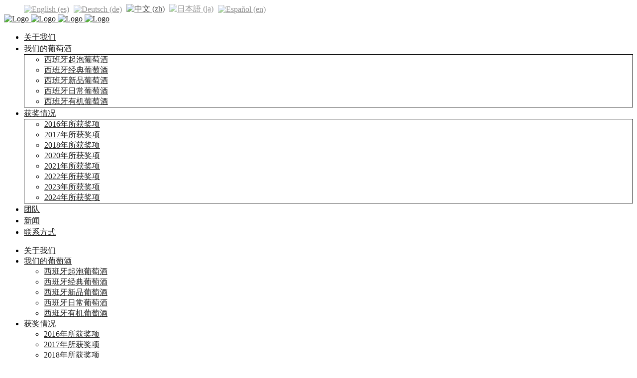

--- FILE ---
content_type: text/html; charset=UTF-8
request_url: https://longwines.com/zh/portfolio_page/melea/
body_size: 20993
content:
<!DOCTYPE html>
<html dir="ltr" lang="zh-Hans">
<head>
	<meta charset="UTF-8"/>
	
	<link rel="profile" href="https://gmpg.org/xfn/11"/>
		
				<meta name=viewport content="width=device-width,initial-scale=1,user-scalable=no">
					<link rel="shortcut icon" type="image/x-icon" href="https://longwines.heavenandhell.es/wp-content/uploads/2015/11/favicom-longwines.png">
			<link rel="apple-touch-icon" href="https://longwines.heavenandhell.es/wp-content/uploads/2015/11/favicom-longwines.png"/>
			
	<title>Melea | Long Wines</title>
<link href="https://fonts.googleapis.com/css?family=Lato:100,100i,200,200i,300,300i,400,400i,500,500i,600,600i,700,700i,800,800i,900,900i%7COpen+Sans:100,100i,200,200i,300,300i,400,400i,500,500i,600,600i,700,700i,800,800i,900,900i%7CIndie+Flower:100,100i,200,200i,300,300i,400,400i,500,500i,600,600i,700,700i,800,800i,900,900i%7COswald:100,100i,200,200i,300,300i,400,400i,500,500i,600,600i,700,700i,800,800i,900,900i" rel="stylesheet">	<style>img:is([sizes="auto" i], [sizes^="auto," i]) { contain-intrinsic-size: 3000px 1500px }</style>
	
		<!-- All in One SEO 4.9.0 - aioseo.com -->
	<meta name="description" content="The Melea Organic range of vegan and organic certified wines from Spain, includes a Verdejo-Sauvignon Blanc, Tempranillo Rosé and red Tempranillo." />
	<meta name="robots" content="max-image-preview:large" />
	<meta name="author" content="admin"/>
	<meta name="google-site-verification" content="I2dnsjkvSNfaqonj_fPF7ziqKjMbM3NmNkRmlOcp1q8" />
	<link rel="canonical" href="https://longwines.com/zh/portfolio_page/melea/" />
	<meta name="generator" content="All in One SEO (AIOSEO) 4.9.0" />
		<script type="application/ld+json" class="aioseo-schema">
			{"@context":"https:\/\/schema.org","@graph":[{"@type":"BreadcrumbList","@id":"https:\/\/longwines.com\/zh\/portfolio_page\/melea\/#breadcrumblist","itemListElement":[{"@type":"ListItem","@id":"https:\/\/longwines.com\/zh#listItem","position":1,"name":"Home","item":"https:\/\/longwines.com\/zh","nextItem":{"@type":"ListItem","@id":"https:\/\/longwines.com\/zh\/portfolio_page\/#listItem","name":"Select Portfolio"}},{"@type":"ListItem","@id":"https:\/\/longwines.com\/zh\/portfolio_page\/#listItem","position":2,"name":"Select Portfolio","item":"https:\/\/longwines.com\/zh\/portfolio_page\/","nextItem":{"@type":"ListItem","@id":"https:\/\/longwines.com\/zh\/portfolio-category\/organic\/#listItem","name":"Organic"},"previousItem":{"@type":"ListItem","@id":"https:\/\/longwines.com\/zh#listItem","name":"Home"}},{"@type":"ListItem","@id":"https:\/\/longwines.com\/zh\/portfolio-category\/organic\/#listItem","position":3,"name":"Organic","item":"https:\/\/longwines.com\/zh\/portfolio-category\/organic\/","nextItem":{"@type":"ListItem","@id":"https:\/\/longwines.com\/zh\/portfolio_page\/melea\/#listItem","name":"Melea"},"previousItem":{"@type":"ListItem","@id":"https:\/\/longwines.com\/zh\/portfolio_page\/#listItem","name":"Select Portfolio"}},{"@type":"ListItem","@id":"https:\/\/longwines.com\/zh\/portfolio_page\/melea\/#listItem","position":4,"name":"Melea","previousItem":{"@type":"ListItem","@id":"https:\/\/longwines.com\/zh\/portfolio-category\/organic\/#listItem","name":"Organic"}}]},{"@type":"Organization","@id":"https:\/\/longwines.com\/zh\/#organization","name":"Long Wines","description":"Award winning wines from Spain","url":"https:\/\/longwines.com\/zh\/"},{"@type":"Person","@id":"https:\/\/longwines.com\/zh\/author\/admin\/#author","url":"https:\/\/longwines.com\/zh\/author\/admin\/","name":"admin","image":{"@type":"ImageObject","@id":"https:\/\/longwines.com\/zh\/portfolio_page\/melea\/#authorImage","url":"https:\/\/secure.gravatar.com\/avatar\/b89f349e42a76ee11acab671c4fff3ec3ca644ece249248957d5de29a5fcff74?s=96&d=mm&r=g","width":96,"height":96,"caption":"admin"}},{"@type":"WebPage","@id":"https:\/\/longwines.com\/zh\/portfolio_page\/melea\/#webpage","url":"https:\/\/longwines.com\/zh\/portfolio_page\/melea\/","name":"Melea | Long Wines","description":"The Melea Organic range of vegan and organic certified wines from Spain, includes a Verdejo-Sauvignon Blanc, Tempranillo Ros\u00e9 and red Tempranillo.","inLanguage":"zh-CN","isPartOf":{"@id":"https:\/\/longwines.com\/zh\/#website"},"breadcrumb":{"@id":"https:\/\/longwines.com\/zh\/portfolio_page\/melea\/#breadcrumblist"},"author":{"@id":"https:\/\/longwines.com\/zh\/author\/admin\/#author"},"creator":{"@id":"https:\/\/longwines.com\/zh\/author\/admin\/#author"},"image":{"@type":"ImageObject","url":"https:\/\/longwines.com\/wp-content\/uploads\/2024\/02\/8.png","@id":"https:\/\/longwines.com\/zh\/portfolio_page\/melea\/#mainImage","width":639,"height":600},"primaryImageOfPage":{"@id":"https:\/\/longwines.com\/zh\/portfolio_page\/melea\/#mainImage"},"datePublished":"2019-12-27T18:53:04+00:00","dateModified":"2025-10-02T08:50:19+00:00"},{"@type":"WebSite","@id":"https:\/\/longwines.com\/zh\/#website","url":"https:\/\/longwines.com\/zh\/","name":"Long Wines","description":"Award winning wines from Spain","inLanguage":"zh-CN","publisher":{"@id":"https:\/\/longwines.com\/zh\/#organization"}}]}
		</script>
		<!-- All in One SEO -->


<!-- Google Tag Manager for WordPress by gtm4wp.com -->
<script data-cfasync="false" data-pagespeed-no-defer>
	var gtm4wp_datalayer_name = "dataLayer";
	var dataLayer = dataLayer || [];
</script>
<!-- End Google Tag Manager for WordPress by gtm4wp.com --><link rel='dns-prefetch' href='//fonts.googleapis.com' />
<link rel="alternate" type="application/rss+xml" title="Long Wines &raquo; Feed" href="https://longwines.com/zh/feed/" />
<link rel="alternate" type="application/rss+xml" title="Long Wines &raquo; 评论 Feed" href="https://longwines.com/zh/comments/feed/" />
<link rel="alternate" type="application/rss+xml" title="Long Wines &raquo; Melea 评论 Feed" href="https://longwines.com/zh/portfolio_page/melea/feed/" />
<script type="text/javascript">
/* <![CDATA[ */
window._wpemojiSettings = {"baseUrl":"https:\/\/s.w.org\/images\/core\/emoji\/16.0.1\/72x72\/","ext":".png","svgUrl":"https:\/\/s.w.org\/images\/core\/emoji\/16.0.1\/svg\/","svgExt":".svg","source":{"concatemoji":"https:\/\/longwines.com\/wp-includes\/js\/wp-emoji-release.min.js?ver=6.8.3"}};
/*! This file is auto-generated */
!function(s,n){var o,i,e;function c(e){try{var t={supportTests:e,timestamp:(new Date).valueOf()};sessionStorage.setItem(o,JSON.stringify(t))}catch(e){}}function p(e,t,n){e.clearRect(0,0,e.canvas.width,e.canvas.height),e.fillText(t,0,0);var t=new Uint32Array(e.getImageData(0,0,e.canvas.width,e.canvas.height).data),a=(e.clearRect(0,0,e.canvas.width,e.canvas.height),e.fillText(n,0,0),new Uint32Array(e.getImageData(0,0,e.canvas.width,e.canvas.height).data));return t.every(function(e,t){return e===a[t]})}function u(e,t){e.clearRect(0,0,e.canvas.width,e.canvas.height),e.fillText(t,0,0);for(var n=e.getImageData(16,16,1,1),a=0;a<n.data.length;a++)if(0!==n.data[a])return!1;return!0}function f(e,t,n,a){switch(t){case"flag":return n(e,"\ud83c\udff3\ufe0f\u200d\u26a7\ufe0f","\ud83c\udff3\ufe0f\u200b\u26a7\ufe0f")?!1:!n(e,"\ud83c\udde8\ud83c\uddf6","\ud83c\udde8\u200b\ud83c\uddf6")&&!n(e,"\ud83c\udff4\udb40\udc67\udb40\udc62\udb40\udc65\udb40\udc6e\udb40\udc67\udb40\udc7f","\ud83c\udff4\u200b\udb40\udc67\u200b\udb40\udc62\u200b\udb40\udc65\u200b\udb40\udc6e\u200b\udb40\udc67\u200b\udb40\udc7f");case"emoji":return!a(e,"\ud83e\udedf")}return!1}function g(e,t,n,a){var r="undefined"!=typeof WorkerGlobalScope&&self instanceof WorkerGlobalScope?new OffscreenCanvas(300,150):s.createElement("canvas"),o=r.getContext("2d",{willReadFrequently:!0}),i=(o.textBaseline="top",o.font="600 32px Arial",{});return e.forEach(function(e){i[e]=t(o,e,n,a)}),i}function t(e){var t=s.createElement("script");t.src=e,t.defer=!0,s.head.appendChild(t)}"undefined"!=typeof Promise&&(o="wpEmojiSettingsSupports",i=["flag","emoji"],n.supports={everything:!0,everythingExceptFlag:!0},e=new Promise(function(e){s.addEventListener("DOMContentLoaded",e,{once:!0})}),new Promise(function(t){var n=function(){try{var e=JSON.parse(sessionStorage.getItem(o));if("object"==typeof e&&"number"==typeof e.timestamp&&(new Date).valueOf()<e.timestamp+604800&&"object"==typeof e.supportTests)return e.supportTests}catch(e){}return null}();if(!n){if("undefined"!=typeof Worker&&"undefined"!=typeof OffscreenCanvas&&"undefined"!=typeof URL&&URL.createObjectURL&&"undefined"!=typeof Blob)try{var e="postMessage("+g.toString()+"("+[JSON.stringify(i),f.toString(),p.toString(),u.toString()].join(",")+"));",a=new Blob([e],{type:"text/javascript"}),r=new Worker(URL.createObjectURL(a),{name:"wpTestEmojiSupports"});return void(r.onmessage=function(e){c(n=e.data),r.terminate(),t(n)})}catch(e){}c(n=g(i,f,p,u))}t(n)}).then(function(e){for(var t in e)n.supports[t]=e[t],n.supports.everything=n.supports.everything&&n.supports[t],"flag"!==t&&(n.supports.everythingExceptFlag=n.supports.everythingExceptFlag&&n.supports[t]);n.supports.everythingExceptFlag=n.supports.everythingExceptFlag&&!n.supports.flag,n.DOMReady=!1,n.readyCallback=function(){n.DOMReady=!0}}).then(function(){return e}).then(function(){var e;n.supports.everything||(n.readyCallback(),(e=n.source||{}).concatemoji?t(e.concatemoji):e.wpemoji&&e.twemoji&&(t(e.twemoji),t(e.wpemoji)))}))}((window,document),window._wpemojiSettings);
/* ]]> */
</script>

<link rel='stylesheet' id='layerslider-css' href='https://longwines.com/wp-content/plugins/LayerSlider/assets/static/layerslider/css/layerslider.css?ver=7.12.3' type='text/css' media='all' />
<style id='wp-emoji-styles-inline-css' type='text/css'>

	img.wp-smiley, img.emoji {
		display: inline !important;
		border: none !important;
		box-shadow: none !important;
		height: 1em !important;
		width: 1em !important;
		margin: 0 0.07em !important;
		vertical-align: -0.1em !important;
		background: none !important;
		padding: 0 !important;
	}
</style>
<link rel='stylesheet' id='aioseo/css/src/vue/standalone/blocks/table-of-contents/global.scss-css' href='https://longwines.com/wp-content/plugins/all-in-one-seo-pack/dist/Lite/assets/css/table-of-contents/global.e90f6d47.css?ver=4.9.0' type='text/css' media='all' />
<link rel='stylesheet' id='wp-components-css' href='https://longwines.com/wp-includes/css/dist/components/style.min.css?ver=6.8.3' type='text/css' media='all' />
<link rel='stylesheet' id='wp-preferences-css' href='https://longwines.com/wp-includes/css/dist/preferences/style.min.css?ver=6.8.3' type='text/css' media='all' />
<link rel='stylesheet' id='wp-block-editor-css' href='https://longwines.com/wp-includes/css/dist/block-editor/style.min.css?ver=6.8.3' type='text/css' media='all' />
<link rel='stylesheet' id='popup-maker-block-library-style-css' href='https://longwines.com/wp-content/plugins/popup-maker/dist/packages/block-library-style.css?ver=dbea705cfafe089d65f1' type='text/css' media='all' />
<link rel='stylesheet' id='contact-form-7-css' href='https://longwines.com/wp-content/plugins/contact-form-7/includes/css/styles.css?ver=6.1.3' type='text/css' media='all' />
<link rel='stylesheet' id='cookie-law-info-css' href='https://longwines.com/wp-content/plugins/cookie-law-info/legacy/public/css/cookie-law-info-public.css?ver=3.3.6' type='text/css' media='all' />
<link rel='stylesheet' id='cookie-law-info-gdpr-css' href='https://longwines.com/wp-content/plugins/cookie-law-info/legacy/public/css/cookie-law-info-gdpr.css?ver=3.3.6' type='text/css' media='all' />
<link rel='stylesheet' id='mc4wp-form-themes-css' href='https://longwines.com/wp-content/plugins/mailchimp-for-wp/assets/css/form-themes.css?ver=4.10.8' type='text/css' media='all' />
<link rel='stylesheet' id='stockholm-default-style-css' href='https://longwines.com/wp-content/themes/stockholm/style.css?ver=6.8.3' type='text/css' media='all' />
<link rel='stylesheet' id='stockholm-child-style-css' href='https://longwines.com/wp-content/themes/stockholm-child/style.css?ver=6.8.3' type='text/css' media='all' />
<link rel='stylesheet' id='mediaelement-css' href='https://longwines.com/wp-includes/js/mediaelement/mediaelementplayer-legacy.min.css?ver=4.2.17' type='text/css' media='all' />
<link rel='stylesheet' id='wp-mediaelement-css' href='https://longwines.com/wp-includes/js/mediaelement/wp-mediaelement.min.css?ver=6.8.3' type='text/css' media='all' />
<link rel='stylesheet' id='stockholm-font-awesome-css' href='https://longwines.com/wp-content/themes/stockholm/framework/modules/icons/font-awesome/css/font-awesome.min.css?ver=6.8.3' type='text/css' media='all' />
<link rel='stylesheet' id='elegant-icons-css' href='https://longwines.com/wp-content/themes/stockholm/framework/modules/icons/elegant-icons/style.min.css?ver=6.8.3' type='text/css' media='all' />
<link rel='stylesheet' id='linear-icons-css' href='https://longwines.com/wp-content/themes/stockholm/framework/modules/icons/linear-icons/style.min.css?ver=6.8.3' type='text/css' media='all' />
<link rel='stylesheet' id='linea-icons-css' href='https://longwines.com/wp-content/themes/stockholm/framework/modules/icons/linea-icons/style.min.css?ver=6.8.3' type='text/css' media='all' />
<link rel='stylesheet' id='ion-icons-css' href='https://longwines.com/wp-content/themes/stockholm/framework/modules/icons/ion-icons/style.min.css?ver=6.8.3' type='text/css' media='all' />
<link rel='stylesheet' id='stockholm-stylesheet-css' href='https://longwines.com/wp-content/themes/stockholm/css/stylesheet.min.css?ver=6.8.3' type='text/css' media='all' />
<link rel='stylesheet' id='stockholm-style-dynamic-css' href='https://longwines.com/wp-content/themes/stockholm/css/style_dynamic.css?ver=1732812753' type='text/css' media='all' />
<link rel='stylesheet' id='stockholm-responsive-css' href='https://longwines.com/wp-content/themes/stockholm/css/responsive.min.css?ver=6.8.3' type='text/css' media='all' />
<link rel='stylesheet' id='stockholm-style-dynamic-responsive-css' href='https://longwines.com/wp-content/themes/stockholm/css/style_dynamic_responsive.css?ver=1732812753' type='text/css' media='all' />
<style id='stockholm-style-dynamic-responsive-inline-css' type='text/css'>
.portfolio_gallery a .gallery_text_inner h4
{font-weight: 700;}


  .touch section.parallax_section_holder{
		height: auto !important;
		min-height: 300px;
		background-position: center top !important;
		background-attachment: scroll;
        background-size: cover;
	}


    .drop_down .second .inner ul,
    .drop_down .second .inner ul li ul,
	.shopping_cart_dropdown,
    li.narrow .second .inner ul {
    background-color: #fff;
    background-color: #fff;
    }


    .drop_down .second,
    .drop_down .narrow .second .inner ul li ul{
        border-color: #ad002e;
    }


    .drop_down .second .inner ul li a{
        border-color: #ffffff;
    }

nav.main_menu > ul > li > a{
			font-family: 'Open Sans', sans-serif;
		    				
	}


	nav.main_menu > ul > li.active > a{
	  color: #fff;
	  background-color: #ad002e;	
	  }


	nav.main_menu > ul > li:not(:first-child):before,
	header.stick_with_left_right_menu.sticky nav.main_menu.right_side > ul > li:not(:first-child):before,
	header.stick_with_left_right_menu.sticky nav.main_menu.right_side > ul > li:first-child:before{ 
		content: none; 
	}


	nav.main_menu > ul > li:hover > a,
	header.sticky nav.main_menu > ul > li:hover > a {
			background-color: #ad002e;
		}

	
	.drop_down .second .inner>ul, li.narrow .second .inner ul{
	border-style:solid;
	border-width:1px;
	}





header.sticky nav.main_menu > ul > li > a:hover span,
header.sticky nav.main_menu > ul > li.active > a span,
header.sticky nav.main_menu > ul > li:hover > a > span,
header.sticky nav.main_menu > ul > li > a:hover > i,
header.sticky nav.main_menu > ul > li:hover > a > i,
header.sticky nav.main_menu > ul > li.active > a > i,
.light.sticky nav.main_menu > ul > li > a:hover,
.light.sticky nav.main_menu > ul > li.active > a,
.dark.sticky nav.main_menu > ul > li > a:hover,
.dark.sticky nav.main_menu > ul > li.active > a{
	color: #000000 !important;
}







.input-text,
.input-textarea{
    border: 0px solid #E2E2E2;
    background-color: rgba(255, 255, 255, .2);
}

.wpcf7-form-control-wrap {
    border-bottom:1px solid #000;
    display: block !important;
}

.wpcf7-form-control-wrap input[type="email"],
.wpcf7-form-control-wrap input[type="text"],
.input-text input[type="text"]{
	background-color:transparent !important;
	border:0;
	color: #000;
	height:38px;
	width:98%;
	padding:0 2%;
}

.wpcf7-form-control-wrap input[type="email"],
.wpcf7-form-control-wrap input[type="text"]{
    font-size:17px;
    line-height:17px;
}

.wpcf7-form-control-wrap textarea,
.input-textarea textarea{
	background-color:transparent !important;
	border:0;
	padding:10px 1%;
	color:#000;
	width:98%;
	max-width: 98%;
	min-width: 98%;
}

.wpcf7-form-control-wrap textarea {
    text-align:center;
    height:75px;
    font-size:17px;
    line-height:17px;
}

/* Footer CF7 Style */
#mail , #name , #subject {
    width: 32%;
    float: left;
}

#mail, #subject {
	margin-left:2%;
}

#comment-text {
	float:left;
	width:100%;
	margin-top:40px;
}

#comment-text input[type="submit"] {
    margin:0 auto;
    display:table;
    height:30px;
    line-height:20px;
    padding:13px 50px;
    color:#ad002e;
    border-radius:0px;
    border:2px solid #ad002e;
    font-size:20px;
    font-weight:300;
    text-transform:uppercase;
    margin-top:40px;
}

#comment-text input[type="submit"]:hover {
    background-color:#ad002e;
    color:#fff;
}

/* content form 7Place holder  */
#comment-text textarea::-webkit-input-placeholder  , #comment-text textarea:-moz-placeholder ,#comment-text textarea:-ms-input-placeholder  {
   color:#df3030;
   opacity:  1;
}

#name input::-webkit-input-placeholder ,#name input:-moz-placeholder , #name input:-ms-input-placeholder {
    color:#bfbfbf !important;
}

.wpcf7-form-control-wrap textarea::-webkit-input-placeholder {
    color:#000 !important;
}

.wpcf7-form-control-wrap input::-webkit-input-placeholder {
    color:#000 !important;
}

.wpcf7-form-control-wrap textarea:-moz-placeholder {
    color:#000;
    opacity:1;
}

span.wpcf7-not-valid-tip-no-ajax{
	position: absolute;
	top:50%;
	right:1%;
	color: #ff4c2f;
	width:13px;
	height:20px;
	display: block;
	overflow: hidden;
	margin-top:-10px;
}

span.wpcf7-not-valid-tip {
	position: absolute;
	top: 10px;
	right: 12px;
	left:auto;
	text-indent: -9999px;
	z-index: 5;
	background: transparent url(../img/form_error.png) no-repeat center center;
	height:14px;
	width:14px;
	border: none !important;
	font-size: 10pt;
	padding: 2px;
}

.wpcf7-not-valid-tip-no-ajax:before{
	font-family: 'icomoon';
	content:"\e0c5";
}

div.wpcf7-validation-errors{
	color: #ff4c2f;
	border: none !important;
	font-size: 14px;
	font-weight: 400;
	text-indent: -9999px;
}

div.wpcf7-response-output{
	margin:0;
	padding:10px 0;
}

div.wpcf7-mail-sent-ng {
	border: none;
    color:#000;
    font-weight:700;
}


	h1{
			color: #393939; 				font-family: 'Open Sans', sans-serif;
				font-size: 55px; 		line-height: 84px; 				font-weight: 200; 	    letter-spacing: 0px; 	    text-transform: capitalize; 	}
	h2{
				font-size: 32px; 						font-weight: 700; 	    letter-spacing: 0px; 		text-transform: none; 	}
	h2, h2 a{
		color: #393939; 	}		
	h3{
				font-size: 28px; 				font-style: normal; 		font-weight: 600; 	    letter-spacing: 0px; 		text-transform: none; 	}
	h3, h3 a{
		color: #393939; 	}
	h4{
				font-size: 14px; 		line-height: 25px; 				font-weight: 300; 	    letter-spacing: 0px; 		text-transform: none; 	}
	h4,	h4 a{
		color: #8e8d8d; 	}
	h5{
				font-size: 19px; 		line-height: 32px; 				font-weight: 700; 	    letter-spacing: 0px; 		text-transform: none; 	}
	h5,	h5 a{
		color: #393939; 	}
	h6{
				font-size: 13px; 				font-style: normal;  		font-weight: 700; 		letter-spacing: 0px; 		text-transform: uppercase; 	}
	h6, h6 a{
		color: #ad002e; 	}


	p{
		font-size: 16px	}


	a, p a{
		color: #212121;							}

	a:hover,
	p a:hover{
		color: #ad002e;			}




	.title h1{
		color: #393939; 				font-family: 'Open Sans', sans-serif;
				font-size: 32px; 		line-height: 36px; 				font-weight: 700; 		letter-spacing: 0px; 		text-transform: capitalize; 	}

	.subtitle{
    color: #a8a8a8;         font-size: 13px; 	line-height: 38px;     font-style: normal; 	font-weight: 700; 	text-transform: uppercase; 	 letter-spacing: 0px; 	
	}
#respond textarea, #respond input[type='text'], .contact_form input[type='text'], .contact_form textarea, .comment_holder #respond textarea, .comment_holder #respond input[type='text'], input.wpcf7-form-control.wpcf7-text, input.wpcf7-form-control.wpcf7-number, input.wpcf7-form-control.wpcf7-date, textarea.wpcf7-form-control.wpcf7-textarea, select.wpcf7-form-control.wpcf7-select, input.wpcf7-form-control.wpcf7-quiz {
    background-color: #ffffff;
    border: 0px solid #cacaca;
    color: #ababab;
}
.wpcf7-form-control-wrap {
    border-bottom: 1px solid #000;
    display: inline !important;
}

</style>
<link rel='stylesheet' id='js_composer_front-css' href='https://longwines.com/wp-content/plugins/js_composer/assets/css/js_composer.min.css?ver=7.9' type='text/css' media='all' />
<link rel='stylesheet' id='stockholm-google-fonts-css' href='https://fonts.googleapis.com/css?family=Raleway%3A100%2C100i%2C200%2C200i%2C300%2C300i%2C400%2C400i%2C500%2C500i%2C600%2C600i%2C700%2C700i%2C800%2C800i%2C900%2C900i%7CCrete+Round%3A100%2C100i%2C200%2C200i%2C300%2C300i%2C400%2C400i%2C500%2C500i%2C600%2C600i%2C700%2C700i%2C800%2C800i%2C900%2C900i%7COpen+Sans%3A100%2C100i%2C200%2C200i%2C300%2C300i%2C400%2C400i%2C500%2C500i%2C600%2C600i%2C700%2C700i%2C800%2C800i%2C900%2C900i%7CLato%3A100%2C100i%2C200%2C200i%2C300%2C300i%2C400%2C400i%2C500%2C500i%2C600%2C600i%2C700%2C700i%2C800%2C800i%2C900%2C900i&#038;subset=latin%2Clatin-ext&#038;ver=1.0.0' type='text/css' media='all' />
<link rel='stylesheet' id='tablepress-default-css' href='https://longwines.com/wp-content/plugins/tablepress/css/build/default.css?ver=3.2.5' type='text/css' media='all' />
<script type="text/javascript" src="https://longwines.com/wp-includes/js/jquery/jquery.min.js?ver=3.7.1" id="jquery-core-js"></script>
<script type="text/javascript" src="https://longwines.com/wp-includes/js/jquery/jquery-migrate.min.js?ver=3.4.1" id="jquery-migrate-js"></script>
<script type="text/javascript" id="layerslider-utils-js-extra">
/* <![CDATA[ */
var LS_Meta = {"v":"7.12.3","fixGSAP":"1"};
/* ]]> */
</script>
<script type="text/javascript" src="https://longwines.com/wp-content/plugins/LayerSlider/assets/static/layerslider/js/layerslider.utils.js?ver=7.12.3" id="layerslider-utils-js"></script>
<script type="text/javascript" src="https://longwines.com/wp-content/plugins/LayerSlider/assets/static/layerslider/js/layerslider.kreaturamedia.jquery.js?ver=7.12.3" id="layerslider-js"></script>
<script type="text/javascript" src="https://longwines.com/wp-content/plugins/LayerSlider/assets/static/layerslider/js/layerslider.transitions.js?ver=7.12.3" id="layerslider-transitions-js"></script>
<script type="text/javascript" id="cookie-law-info-js-extra">
/* <![CDATA[ */
var Cli_Data = {"nn_cookie_ids":[],"cookielist":[],"non_necessary_cookies":{"analytics":["_utmz","_utmc","_utmb","_utma"]},"ccpaEnabled":"","ccpaRegionBased":"","ccpaBarEnabled":"","strictlyEnabled":["necessary","obligatoire"],"ccpaType":"gdpr","js_blocking":"1","custom_integration":"","triggerDomRefresh":"","secure_cookies":""};
var cli_cookiebar_settings = {"animate_speed_hide":"500","animate_speed_show":"500","background":"#FFF","border":"#b1a6a6c2","border_on":"","button_1_button_colour":"#61a229","button_1_button_hover":"#4e8221","button_1_link_colour":"#fff","button_1_as_button":"1","button_1_new_win":"","button_2_button_colour":"#333","button_2_button_hover":"#292929","button_2_link_colour":"#444","button_2_as_button":"","button_2_hidebar":"","button_3_button_colour":"#3566bb","button_3_button_hover":"#2a5296","button_3_link_colour":"#fff","button_3_as_button":"1","button_3_new_win":"","button_4_button_colour":"#000","button_4_button_hover":"#000000","button_4_link_colour":"#333333","button_4_as_button":"","button_7_button_colour":"#61a229","button_7_button_hover":"#4e8221","button_7_link_colour":"#fff","button_7_as_button":"1","button_7_new_win":"","font_family":"inherit","header_fix":"","notify_animate_hide":"1","notify_animate_show":"","notify_div_id":"#cookie-law-info-bar","notify_position_horizontal":"right","notify_position_vertical":"bottom","scroll_close":"","scroll_close_reload":"","accept_close_reload":"","reject_close_reload":"","showagain_tab":"","showagain_background":"#fff","showagain_border":"#000","showagain_div_id":"#cookie-law-info-again","showagain_x_position":"100px","text":"#333333","show_once_yn":"","show_once":"10000","logging_on":"","as_popup":"","popup_overlay":"1","bar_heading_text":"","cookie_bar_as":"banner","popup_showagain_position":"bottom-right","widget_position":"left"};
var log_object = {"ajax_url":"https:\/\/longwines.com\/wp-admin\/admin-ajax.php"};
/* ]]> */
</script>
<script type="text/javascript" src="https://longwines.com/wp-content/plugins/cookie-law-info/legacy/public/js/cookie-law-info-public.js?ver=3.3.6" id="cookie-law-info-js"></script>
<script type="text/javascript" src="//longwines.com/wp-content/plugins/revslider/sr6/assets/js/rbtools.min.js?ver=6.7.18" async id="tp-tools-js"></script>
<script type="text/javascript" src="//longwines.com/wp-content/plugins/revslider/sr6/assets/js/rs6.min.js?ver=6.7.18" async id="revmin-js"></script>
<script type="text/javascript" src="https://longwines.com/wp-content/themes/stockholm/js/plugins/hammer.min.js?ver=1" id="hammer-js"></script>
<script type="text/javascript" src="https://longwines.com/wp-content/themes/stockholm/js/plugins/virtual-scroll.min.js?ver=1" id="virtual-scroll-js"></script>
<script></script><meta name="generator" content="Powered by LayerSlider 7.12.3 - Build Heros, Sliders, and Popups. Create Animations and Beautiful, Rich Web Content as Easy as Never Before on WordPress." />
<!-- LayerSlider updates and docs at: https://layerslider.com -->
<link rel="https://api.w.org/" href="https://longwines.com/zh/wp-json/" /><link rel="EditURI" type="application/rsd+xml" title="RSD" href="https://longwines.com/xmlrpc.php?rsd" />
<meta name="generator" content="WordPress 6.8.3" />
<link rel='shortlink' href='https://longwines.com/zh/?p=23963' />
<link rel="alternate" title="oEmbed (JSON)" type="application/json+oembed" href="https://longwines.com/zh/wp-json/oembed/1.0/embed?url=https%3A%2F%2Flongwines.com%2Fzh%2Fportfolio_page%2Fmelea%2F" />
<link rel="alternate" title="oEmbed (XML)" type="text/xml+oembed" href="https://longwines.com/zh/wp-json/oembed/1.0/embed?url=https%3A%2F%2Flongwines.com%2Fzh%2Fportfolio_page%2Fmelea%2F&#038;format=xml" />
<!-- Jumplead: Tracking Code; Wordpress Plugin v3.3.4 -->
<script type="text/javascript">
window.Jumplead||function(b,d){function k(){return["<",l,' onload="var d=',c,";d."+m+"('head')[0].",n,"(d.",p,"('script')).",e,"='",q,"'",'"></',l,">"].join("")}var c="document",f=b[c],l="body",p="createElement",m="getElementsByTagName",r=f[m]("head")[0],n="appendChild",a=f[p]("iframe"),e="src",g,q="//cdn.jumplead.com/tracking_code.js";b.jump=b.jump||function(){(b.jump.q=b.jump.q||[]).push(arguments)};d.events=b.jump;a.style.display="none";r[n](a);try{a.contentWindow[c].open()}catch(s){d.domain=f.domain,
g="javascript:var d="+c+".open();d.domain='"+f.domain+"';",a[e]=g+"void(0);"}try{var h=a.contentWindow[c];h.write(k());h.close();h.params=d}catch(t){a[e]=g+'d.write("'+k().replace(/"/g,'\"')+'");d.close();',a[e].contentDocument.params=d}}
(window,{account:"JL-1612974627-10871",version:4});
</script>
<style type="text/css">
.qtranxs_flag_es {background-image: url(https://longwines.com/wp-content/plugins/qtranslate-x/flags/es.png); background-repeat: no-repeat;}
.qtranxs_flag_de {background-image: url(https://longwines.com/wp-content/plugins/qtranslate-x/flags/de.png); background-repeat: no-repeat;}
.qtranxs_flag_zh {background-image: url(https://longwines.com/wp-content/plugins/qtranslate-x/flags/cn.png); background-repeat: no-repeat;}
.qtranxs_flag_ja {background-image: url(https://longwines.com/wp-content/plugins/qtranslate-x/flags/jp.png); background-repeat: no-repeat;}
</style>
<link hreflang="es" href="https://longwines.com/es/portfolio_page/melea/" rel="alternate" />
<link hreflang="de" href="https://longwines.com/de/portfolio_page/melea/" rel="alternate" />
<link hreflang="zh" href="https://longwines.com/zh/portfolio_page/melea/" rel="alternate" />
<link hreflang="ja" href="https://longwines.com/ja/portfolio_page/melea/" rel="alternate" />
<link hreflang="en" href="https://longwines.com/en/portfolio_page/melea/" rel="alternate" />
<link hreflang="x-default" href="https://longwines.com/portfolio_page/melea/" rel="alternate" />
<meta name="generator" content="qTranslate-X 3.4.6.8" />

<!-- Google Tag Manager for WordPress by gtm4wp.com -->
<!-- GTM Container placement set to automatic -->
<script data-cfasync="false" data-pagespeed-no-defer type="text/javascript">
	var dataLayer_content = {"pagePostType":"portfolio_page","pagePostType2":"single-portfolio_page","pagePostAuthor":"admin"};
	dataLayer.push( dataLayer_content );
</script>
<script data-cfasync="false" data-pagespeed-no-defer type="text/javascript">
(function(w,d,s,l,i){w[l]=w[l]||[];w[l].push({'gtm.start':
new Date().getTime(),event:'gtm.js'});var f=d.getElementsByTagName(s)[0],
j=d.createElement(s),dl=l!='dataLayer'?'&l='+l:'';j.async=true;j.src=
'//www.googletagmanager.com/gtm.js?id='+i+dl;f.parentNode.insertBefore(j,f);
})(window,document,'script','dataLayer','GTM-PB3D7H3P');
</script>
<!-- End Google Tag Manager for WordPress by gtm4wp.com --><meta name="generator" content="Powered by WPBakery Page Builder - drag and drop page builder for WordPress."/>
<meta name="generator" content="Powered by Slider Revolution 6.7.18 - responsive, Mobile-Friendly Slider Plugin for WordPress with comfortable drag and drop interface." />
<script>function setREVStartSize(e){
			//window.requestAnimationFrame(function() {
				window.RSIW = window.RSIW===undefined ? window.innerWidth : window.RSIW;
				window.RSIH = window.RSIH===undefined ? window.innerHeight : window.RSIH;
				try {
					var pw = document.getElementById(e.c).parentNode.offsetWidth,
						newh;
					pw = pw===0 || isNaN(pw) || (e.l=="fullwidth" || e.layout=="fullwidth") ? window.RSIW : pw;
					e.tabw = e.tabw===undefined ? 0 : parseInt(e.tabw);
					e.thumbw = e.thumbw===undefined ? 0 : parseInt(e.thumbw);
					e.tabh = e.tabh===undefined ? 0 : parseInt(e.tabh);
					e.thumbh = e.thumbh===undefined ? 0 : parseInt(e.thumbh);
					e.tabhide = e.tabhide===undefined ? 0 : parseInt(e.tabhide);
					e.thumbhide = e.thumbhide===undefined ? 0 : parseInt(e.thumbhide);
					e.mh = e.mh===undefined || e.mh=="" || e.mh==="auto" ? 0 : parseInt(e.mh,0);
					if(e.layout==="fullscreen" || e.l==="fullscreen")
						newh = Math.max(e.mh,window.RSIH);
					else{
						e.gw = Array.isArray(e.gw) ? e.gw : [e.gw];
						for (var i in e.rl) if (e.gw[i]===undefined || e.gw[i]===0) e.gw[i] = e.gw[i-1];
						e.gh = e.el===undefined || e.el==="" || (Array.isArray(e.el) && e.el.length==0)? e.gh : e.el;
						e.gh = Array.isArray(e.gh) ? e.gh : [e.gh];
						for (var i in e.rl) if (e.gh[i]===undefined || e.gh[i]===0) e.gh[i] = e.gh[i-1];
											
						var nl = new Array(e.rl.length),
							ix = 0,
							sl;
						e.tabw = e.tabhide>=pw ? 0 : e.tabw;
						e.thumbw = e.thumbhide>=pw ? 0 : e.thumbw;
						e.tabh = e.tabhide>=pw ? 0 : e.tabh;
						e.thumbh = e.thumbhide>=pw ? 0 : e.thumbh;
						for (var i in e.rl) nl[i] = e.rl[i]<window.RSIW ? 0 : e.rl[i];
						sl = nl[0];
						for (var i in nl) if (sl>nl[i] && nl[i]>0) { sl = nl[i]; ix=i;}
						var m = pw>(e.gw[ix]+e.tabw+e.thumbw) ? 1 : (pw-(e.tabw+e.thumbw)) / (e.gw[ix]);
						newh =  (e.gh[ix] * m) + (e.tabh + e.thumbh);
					}
					var el = document.getElementById(e.c);
					if (el!==null && el) el.style.height = newh+"px";
					el = document.getElementById(e.c+"_wrapper");
					if (el!==null && el) {
						el.style.height = newh+"px";
						el.style.display = "block";
					}
				} catch(e){
					console.log("Failure at Presize of Slider:" + e)
				}
			//});
		  };</script>
		<style type="text/css" id="wp-custom-css">
			/* Cambiar color del placeholder en Contact Form 7 */
.wpcf7 input::placeholder,
.wpcf7 textarea::placeholder {
  color: #ad002e !important;
}
/* Cambiar el color del texto del checkbox en Contact Form 7 */
.wpcf7-checkbox label,
.wpcf7-acceptance label {
    color: #ad002e !important; /* Cambia este valor al color que desees */
}		</style>
		<noscript><style> .wpb_animate_when_almost_visible { opacity: 1; }</style></noscript></head>
<body data-rsssl=1 class="wp-singular portfolio_page-template-default single single-portfolio_page postid-23963 wp-theme-stockholm wp-child-theme-stockholm-child stockholm-core-2.4.5 select-child-theme-ver-1.1.2 select-theme-ver-9.12 popup-menu-fade  qode_menu_ wpb-js-composer js-comp-ver-7.9 vc_responsive">
	
<!-- GTM Container placement set to automatic -->
<!-- Google Tag Manager (noscript) -->
				<noscript><iframe src="https://www.googletagmanager.com/ns.html?id=GTM-PB3D7H3P" height="0" width="0" style="display:none;visibility:hidden" aria-hidden="true"></iframe></noscript>
<!-- End Google Tag Manager (noscript) -->	<div class="wrapper">
		<div class="wrapper_inner">
						<a id='back_to_top' href='#'>
				<span class="fa-stack">
					<i class="fa fa-angle-up"></i>				</span>
			</a>
				<header class="page_header scrolled_not_transparent has_top scroll_header_top_area dark with_hover_bg_color fixed">
				
		<div class="header_inner clearfix">
						
			<div class="header_top_bottom_holder">
					<div class="header_top clearfix" style="background-color:rgba(255, 255, 255, 0);">
				<div class="container">
			<div class="container_inner clearfix">
								<div class="left">
					<div class="inner">
						<div class="widget_text header-widget widget_custom_html header-left-widget"><div class="textwidget custom-html-widget"><span class='q_social_icon_holder with_link normal_social' data-hover-color=#890125><a href='https://www.facebook.com/Long-Wines-346122252199698/' target='_blank'><span class='social_icon social_facebook_circle medium simple_social' style='color: #ad002e;'></span></a></span>

<span class='q_social_icon_holder with_link normal_social' data-hover-color=#890125><a href='https://www.linkedin.com/company/long-wines-s-l-/' target='_blank'><span class='social_icon social_linkedin_circle medium simple_social' style='color: #ad002e;'></span></a></span>

<span class='q_social_icon_holder with_link normal_social' data-hover-color=#890125><a href='https://www.instagram.com/longwines/' target='_self'><span class='social_icon social_instagram_circle medium simple_social' style='color: #ad002e;'></span></a></span></div></div>					</div>
				</div>
				<div class="right">
					<div class="inner">
						<style type="text/css">
.qtranxs_widget ul { margin: 0; }
.qtranxs_widget ul li
{
display: inline; /* horizontal list, use "list-item" or other appropriate value for vertical list */
list-style-type: none; /* use "initial" or other to enable bullets */
margin: 0 5px 0 0; /* adjust spacing between items */
opacity: 0.5;
-o-transition: 1s ease opacity;
-moz-transition: 1s ease opacity;
-webkit-transition: 1s ease opacity;
transition: 1s ease opacity;
}
/* .qtranxs_widget ul li span { margin: 0 5px 0 0; } */ /* other way to control spacing */
.qtranxs_widget ul li.active { opacity: 0.8; }
.qtranxs_widget ul li:hover { opacity: 1; }
.qtranxs_widget img { box-shadow: none; vertical-align: middle; display: initial; }
.qtranxs_flag { height:12px; width:18px; display:block; }
.qtranxs_flag_and_text { padding-left:20px; }
.qtranxs_flag span { display:none; }</style>
<div class="header-widget qtranxs_widget header-right-widget">
<ul class="language-chooser language-chooser-image qtranxs_language_chooser" id="qtranslate-3-chooser">
<li class="lang-es"><a href="https://longwines.com/es/portfolio_page/melea/" hreflang="es" title="English (es)" class="qtranxs_image qtranxs_image_es"><img src="https://longwines.com/wp-content/plugins/qtranslate-x/flags/us.png" alt="English (es)" /><span style="display:none">English</span></a></li>
<li class="lang-de"><a href="https://longwines.com/de/portfolio_page/melea/" hreflang="de" title="Deutsch (de)" class="qtranxs_image qtranxs_image_de"><img src="https://longwines.com/wp-content/plugins/qtranslate-x/flags/de.png" alt="Deutsch (de)" /><span style="display:none">Deutsch</span></a></li>
<li class="lang-zh active"><a href="https://longwines.com/zh/portfolio_page/melea/" hreflang="zh" title="中文 (zh)" class="qtranxs_image qtranxs_image_zh"><img src="https://longwines.com/wp-content/plugins/qtranslate-x/flags/cn.png" alt="中文 (zh)" /><span style="display:none">中文</span></a></li>
<li class="lang-ja"><a href="https://longwines.com/ja/portfolio_page/melea/" hreflang="ja" title="日本語 (ja)" class="qtranxs_image qtranxs_image_ja"><img src="https://longwines.com/wp-content/plugins/qtranslate-x/flags/jp.png" alt="日本語 (ja)" /><span style="display:none">日本語</span></a></li>
<li class="lang-en"><a href="https://longwines.com/en/portfolio_page/melea/" hreflang="en" title="Español (en)" class="qtranxs_image qtranxs_image_en"><img src="https://longwines.com/wp-content/plugins/qtranslate-x/flags/es.png" alt="Español (en)" /><span style="display:none">Español</span></a></li>
</ul><div class="qtranxs_widget_end"></div>
</div>					</div>
				</div>
							</div>
		</div>
		</div>
				
				<div class="header_bottom clearfix" >
										<div class="container">
						<div class="container_inner clearfix" >
																					<div class="header_inner_left">
																	<div class="mobile_menu_button"><span><i class="fa fa-bars"></i></span></div>
								<div class="logo_wrapper">
									<div class="q_logo">
										<a href="https://longwines.com/zh/">
	<img class="normal" src="https://longwines.com/wp-content/uploads/2015/11/logo-color.png" alt="Logo"/>
<img class="light" src="https://longwines.com/wp-content/uploads/2015/11/logo-color.png" alt="Logo"/>
<img class="dark" src="https://longwines.com/wp-content/uploads/2015/11/logo-color.png" alt="Logo"/>
	
	<img class="sticky" src="https://longwines.com/wp-content/uploads/2015/11/logo-color.png" alt="Logo"/>
	
	</a>									</div>
																	</div>
																
                                							</div>
																																							<div class="header_inner_right">
										<div class="side_menu_button_wrapper right">
																																	<div class="side_menu_button">
																																															</div>
										</div>
									</div>
																                                                                    <nav class="main_menu drop_down   right">
                                        <ul id="menu-left_menu" class=""><li id="nav-menu-item-21333" class="menu-item menu-item-type-custom menu-item-object-custom menu-item-home  narrow"><a href="https://longwines.com/zh/#about" class=""><i class="menu_icon fa blank"></i><span class="menu-text">关于我们</span><span class="plus"></span></a></li>
<li id="nav-menu-item-21334" class="menu-item menu-item-type-custom menu-item-object-custom menu-item-home menu-item-has-children  has_sub narrow"><a href="https://longwines.com/zh/#wines" class=""><i class="menu_icon fa blank"></i><span class="menu-text">我们的葡萄酒</span><span class="plus"></span></a>
<div class="second"><div class="inner"><ul>
	<li id="nav-menu-item-22287" class="menu-item menu-item-type-post_type menu-item-object-page "><a href="https://longwines.com/zh/sparkling-spanish-wines-2/" class=""><i class="menu_icon fa blank"></i><span class="menu-text">西班牙起泡葡萄酒</span><span class="plus"></span></a></li>
	<li id="nav-menu-item-22286" class="menu-item menu-item-type-post_type menu-item-object-page "><a href="https://longwines.com/zh/classic-spanish-wines-2-2/" class=""><i class="menu_icon fa blank"></i><span class="menu-text">西班牙经典葡萄酒</span><span class="plus"></span></a></li>
	<li id="nav-menu-item-22285" class="menu-item menu-item-type-post_type menu-item-object-page "><a href="https://longwines.com/zh/new-discovery-spanish-wines/" class=""><i class="menu_icon fa blank"></i><span class="menu-text">西班牙新品葡萄酒</span><span class="plus"></span></a></li>
	<li id="nav-menu-item-22284" class="menu-item menu-item-type-post_type menu-item-object-page "><a href="https://longwines.com/zh/everyday-spanish-wines/" class=""><i class="menu_icon fa blank"></i><span class="menu-text">西班牙日常葡萄酒</span><span class="plus"></span></a></li>
	<li id="nav-menu-item-22283" class="menu-item menu-item-type-post_type menu-item-object-page "><a href="https://longwines.com/zh/organic/" class=""><i class="menu_icon fa blank"></i><span class="menu-text">西班牙有机葡萄酒</span><span class="plus"></span></a></li>
</ul></div></div>
</li>
<li id="nav-menu-item-21335" class="menu-item menu-item-type-custom menu-item-object-custom menu-item-home menu-item-has-children  has_sub narrow"><a href="https://longwines.com/zh/#awards" class=""><i class="menu_icon fa blank"></i><span class="menu-text">获奖情况</span><span class="plus"></span></a>
<div class="second"><div class="inner"><ul>
	<li id="nav-menu-item-23040" class="menu-item menu-item-type-post_type menu-item-object-page "><a href="https://longwines.com/zh/awards-2016/" class=""><i class="menu_icon fa blank"></i><span class="menu-text">2016年所获奖项</span><span class="plus"></span></a></li>
	<li id="nav-menu-item-23346" class="menu-item menu-item-type-post_type menu-item-object-page "><a href="https://longwines.com/zh/awards-2017/" class=""><i class="menu_icon fa blank"></i><span class="menu-text">2017年所获奖项</span><span class="plus"></span></a></li>
	<li id="nav-menu-item-24059" class="menu-item menu-item-type-post_type menu-item-object-page "><a href="https://longwines.com/zh/awards-2018/" class=""><i class="menu_icon fa blank"></i><span class="menu-text">2018年所获奖项</span><span class="plus"></span></a></li>
	<li id="nav-menu-item-24363" class="menu-item menu-item-type-post_type menu-item-object-page "><a href="https://longwines.com/zh/awards-2020/" class=""><i class="menu_icon fa blank"></i><span class="menu-text">2020年所获奖项</span><span class="plus"></span></a></li>
	<li id="nav-menu-item-24948" class="menu-item menu-item-type-post_type menu-item-object-page "><a href="https://longwines.com/zh/awards-2020-3/" class=""><i class="menu_icon fa blank"></i><span class="menu-text">2021年所获奖项</span><span class="plus"></span></a></li>
	<li id="nav-menu-item-25180" class="menu-item menu-item-type-post_type menu-item-object-page "><a href="https://longwines.com/zh/awards-2022-2/" class=""><i class="menu_icon fa blank"></i><span class="menu-text">2022年所获奖项</span><span class="plus"></span></a></li>
	<li id="nav-menu-item-25185" class="menu-item menu-item-type-post_type menu-item-object-page "><a href="https://longwines.com/zh/awards-2023-3/" class=""><i class="menu_icon fa blank"></i><span class="menu-text">2023年所获奖项</span><span class="plus"></span></a></li>
	<li id="nav-menu-item-25430" class="menu-item menu-item-type-post_type menu-item-object-page "><a href="https://longwines.com/zh/awards-2024/" class=""><i class="menu_icon fa blank"></i><span class="menu-text">2024年所获奖项</span><span class="plus"></span></a></li>
</ul></div></div>
</li>
<li id="nav-menu-item-21336" class="menu-item menu-item-type-custom menu-item-object-custom menu-item-home  narrow"><a href="https://longwines.com/zh/#team" class=""><i class="menu_icon fa blank"></i><span class="menu-text">团队</span><span class="plus"></span></a></li>
<li id="nav-menu-item-21567" class="menu-item menu-item-type-custom menu-item-object-custom menu-item-home  narrow"><a href="https://longwines.com/zh/#news" class=""><i class="menu_icon fa blank"></i><span class="menu-text">新闻</span><span class="plus"></span></a></li>
<li id="nav-menu-item-21337" class="menu-item menu-item-type-custom menu-item-object-custom menu-item-home  narrow"><a href="https://longwines.com/zh/#contact" class=""><i class="menu_icon fa blank"></i><span class="menu-text">联系方式</span><span class="plus"></span></a></li>
</ul>                                    </nav>
                                																																							<nav class="mobile_menu">
			<ul id="menu-left_menu-1" class=""><li id="mobile-menu-item-21333" class="menu-item menu-item-type-custom menu-item-object-custom menu-item-home "><a href="https://longwines.com/zh/#about" class=""><span>关于我们</span></a><span class="mobile_arrow"><i class="fa fa-angle-right"></i><i class="fa fa-angle-down"></i></span></li>
<li id="mobile-menu-item-21334" class="menu-item menu-item-type-custom menu-item-object-custom menu-item-home menu-item-has-children  has_sub"><a href="https://longwines.com/zh/#wines" class=""><span>我们的葡萄酒</span></a><span class="mobile_arrow"><i class="fa fa-angle-right"></i><i class="fa fa-angle-down"></i></span>
<ul class="sub_menu">
	<li id="mobile-menu-item-22287" class="menu-item menu-item-type-post_type menu-item-object-page "><a href="https://longwines.com/zh/sparkling-spanish-wines-2/" class=""><span>西班牙起泡葡萄酒</span></a><span class="mobile_arrow"><i class="fa fa-angle-right"></i><i class="fa fa-angle-down"></i></span></li>
	<li id="mobile-menu-item-22286" class="menu-item menu-item-type-post_type menu-item-object-page "><a href="https://longwines.com/zh/classic-spanish-wines-2-2/" class=""><span>西班牙经典葡萄酒</span></a><span class="mobile_arrow"><i class="fa fa-angle-right"></i><i class="fa fa-angle-down"></i></span></li>
	<li id="mobile-menu-item-22285" class="menu-item menu-item-type-post_type menu-item-object-page "><a href="https://longwines.com/zh/new-discovery-spanish-wines/" class=""><span>西班牙新品葡萄酒</span></a><span class="mobile_arrow"><i class="fa fa-angle-right"></i><i class="fa fa-angle-down"></i></span></li>
	<li id="mobile-menu-item-22284" class="menu-item menu-item-type-post_type menu-item-object-page "><a href="https://longwines.com/zh/everyday-spanish-wines/" class=""><span>西班牙日常葡萄酒</span></a><span class="mobile_arrow"><i class="fa fa-angle-right"></i><i class="fa fa-angle-down"></i></span></li>
	<li id="mobile-menu-item-22283" class="menu-item menu-item-type-post_type menu-item-object-page "><a href="https://longwines.com/zh/organic/" class=""><span>西班牙有机葡萄酒</span></a><span class="mobile_arrow"><i class="fa fa-angle-right"></i><i class="fa fa-angle-down"></i></span></li>
</ul>
</li>
<li id="mobile-menu-item-21335" class="menu-item menu-item-type-custom menu-item-object-custom menu-item-home menu-item-has-children  has_sub"><a href="https://longwines.com/zh/#awards" class=""><span>获奖情况</span></a><span class="mobile_arrow"><i class="fa fa-angle-right"></i><i class="fa fa-angle-down"></i></span>
<ul class="sub_menu">
	<li id="mobile-menu-item-23040" class="menu-item menu-item-type-post_type menu-item-object-page "><a href="https://longwines.com/zh/awards-2016/" class=""><span>2016年所获奖项</span></a><span class="mobile_arrow"><i class="fa fa-angle-right"></i><i class="fa fa-angle-down"></i></span></li>
	<li id="mobile-menu-item-23346" class="menu-item menu-item-type-post_type menu-item-object-page "><a href="https://longwines.com/zh/awards-2017/" class=""><span>2017年所获奖项</span></a><span class="mobile_arrow"><i class="fa fa-angle-right"></i><i class="fa fa-angle-down"></i></span></li>
	<li id="mobile-menu-item-24059" class="menu-item menu-item-type-post_type menu-item-object-page "><a href="https://longwines.com/zh/awards-2018/" class=""><span>2018年所获奖项</span></a><span class="mobile_arrow"><i class="fa fa-angle-right"></i><i class="fa fa-angle-down"></i></span></li>
	<li id="mobile-menu-item-24363" class="menu-item menu-item-type-post_type menu-item-object-page "><a href="https://longwines.com/zh/awards-2020/" class=""><span>2020年所获奖项</span></a><span class="mobile_arrow"><i class="fa fa-angle-right"></i><i class="fa fa-angle-down"></i></span></li>
	<li id="mobile-menu-item-24948" class="menu-item menu-item-type-post_type menu-item-object-page "><a href="https://longwines.com/zh/awards-2020-3/" class=""><span>2021年所获奖项</span></a><span class="mobile_arrow"><i class="fa fa-angle-right"></i><i class="fa fa-angle-down"></i></span></li>
	<li id="mobile-menu-item-25180" class="menu-item menu-item-type-post_type menu-item-object-page "><a href="https://longwines.com/zh/awards-2022-2/" class=""><span>2022年所获奖项</span></a><span class="mobile_arrow"><i class="fa fa-angle-right"></i><i class="fa fa-angle-down"></i></span></li>
	<li id="mobile-menu-item-25185" class="menu-item menu-item-type-post_type menu-item-object-page "><a href="https://longwines.com/zh/awards-2023-3/" class=""><span>2023年所获奖项</span></a><span class="mobile_arrow"><i class="fa fa-angle-right"></i><i class="fa fa-angle-down"></i></span></li>
	<li id="mobile-menu-item-25430" class="menu-item menu-item-type-post_type menu-item-object-page "><a href="https://longwines.com/zh/awards-2024/" class=""><span>2024年所获奖项</span></a><span class="mobile_arrow"><i class="fa fa-angle-right"></i><i class="fa fa-angle-down"></i></span></li>
</ul>
</li>
<li id="mobile-menu-item-21336" class="menu-item menu-item-type-custom menu-item-object-custom menu-item-home "><a href="https://longwines.com/zh/#team" class=""><span>团队</span></a><span class="mobile_arrow"><i class="fa fa-angle-right"></i><i class="fa fa-angle-down"></i></span></li>
<li id="mobile-menu-item-21567" class="menu-item menu-item-type-custom menu-item-object-custom menu-item-home "><a href="https://longwines.com/zh/#news" class=""><span>新闻</span></a><span class="mobile_arrow"><i class="fa fa-angle-right"></i><i class="fa fa-angle-down"></i></span></li>
<li id="mobile-menu-item-21337" class="menu-item menu-item-type-custom menu-item-object-custom menu-item-home "><a href="https://longwines.com/zh/#contact" class=""><span>联系方式</span></a><span class="mobile_arrow"><i class="fa fa-angle-right"></i><i class="fa fa-angle-down"></i></span></li>
</ul></nav>								
															</div>
						</div>
											</div>
				</div>
			</div>
	</header>
			
			<div class="content ">
								
				<div class="content_inner">
										
										<div class="full_width">
	<div class="full_width_inner" >
		<div class="portfolio_single full-width-portfolio">
							<div class="wpb-content-wrapper"><div     class="vc_row wpb_row section vc_row-fluid " style=' text-align:left;'><div class=" full_section_inner clearfix"><div class="wpb_column vc_column_container vc_col-sm-12"><div class="vc_column-inner"><div class="wpb_wrapper"><div class="separator  transparent   " style="margin-top:50px;margin-bottom:70px"></div>
</div></div></div></div></div><div     class="vc_row wpb_row section vc_row-fluid " style=' text-align:left;'><div class=" full_section_inner clearfix"><div class="wpb_column vc_column_container vc_col-sm-4"><div class="vc_column-inner"><div class="wpb_wrapper">
	<div class="wpb_text_column wpb_content_element ">
		<div class="wpb_wrapper">
			<p><img fetchpriority="high" decoding="async" class="alignright wp-image-24939 size-full" src="https://longwines.com/wp-content/uploads/2022/11/2-1.png" alt="" width="299" height="600" srcset="https://longwines.com/wp-content/uploads/2022/11/2-1.png 299w, https://longwines.com/wp-content/uploads/2022/11/2-1-150x300.png 150w, https://longwines.com/wp-content/uploads/2022/11/2-1-75x150.png 75w" sizes="(max-width: 299px) 100vw, 299px" /></p>

		</div> 
	</div> </div></div></div><div class="wpb_column vc_column_container vc_col-sm-6"><div class="vc_column-inner"><div class="wpb_wrapper">
	<div class="wpb_text_column wpb_content_element ">
		<div class="wpb_wrapper">
			<h3><strong>Melea Organic</strong></h3>
<p><strong>Organic Wine </strong></p>
<p>&nbsp;</p>
<p>The creation of Melea Organic was a labour of love for us all. William Long spent years searching for the right winery to supply the organic, vegan-certified and wild fermented wines, his son Freddie handled the launch and the label features an original bee motif created by his wife, artist Barbara Long, from recycled threads. Named after a rare species of bee, everything about the range is created with sustainability in mind, from the lightweight bottles, to the stone paper labels, made from a by-product of the quarrying process using a lot less water than normal paper.</p>
<p>Melea was also the first Spanish wine brand to become a member of 1% for the Planet. Melea has donated thousands of dollars to bee conservation charities since its launch in 2020.</p>
<p>Melea Organic also has an Instagram page to share information on the brand’s sustainable values.</p>
<p>&nbsp;</p>

		</div> 
	</div> <div     class="vc_row wpb_row vc_inner section vc_row-fluid" style=' text-align:left;'><div class=" full_section_inner clearfix"><div class="wpb_column vc_column_container vc_col-sm-6"><div class="vc_column-inner"><div class="wpb_wrapper"><div class="vc_empty_space"   style="height: 40px"><span class="vc_empty_space_inner"></span></div>
	<div class="wpb_text_column wpb_content_element ">
		<div class="wpb_wrapper">
			
	<div class="q_accordion_holder clearfix wpb_content_element accordion boxed  not-column-inherit" data-active-tab="false" data-collapsible="yes" data-border-radius="">
			
				<h4 class="clearfix title-holder" style="color: #ffffff; background-color: #af2828;"><span class="accordion_mark left_mark"><span class="accordion_mark_icon"><span class="icon_plus"></span><span class="icon_minus-06"></span></span></span><span class="tab-title"><span class="tab-title-inner">资料下载</span></span></h4>
				<div  class="accordion_content">
			<div class="accordion_content_inner">
				</p>
<p><a href="https://longwines.com/wp-content/uploads/2025/10/250926_MELEA-PS-COMB_.pdf" target="_blank" data-hover-background-color='#ad2727' data-hover-border-color='#ad2727' data-hover-color='#ffffff' class="qbutton  large" style="color: #ad2727; border-color: #ad2727; background-color: #ffffff;">产品介绍</a><br />
<div class="vc_empty_space"   style="height: 32px"><span class="vc_empty_space_inner"></span></div><br />
<a href="https://longwines.com/wp-content/uploads/2024/12/241202_SF_MELEA_compressed.pdf" target="_blank" data-hover-background-color='#ad2727' data-hover-border-color='#ad2727' data-hover-color='#ffffff' class="qbutton  large" style="color: #ad2727; border-color: #ad2727; background-color: #ffffff;">销售目录</a></p>
<p>
			</div>
				</div>

	</div> 

		</div> 
	</div> </div></div></div><div class="wpb_column vc_column_container vc_col-sm-6"><div class="vc_column-inner"><div class="wpb_wrapper"></div></div></div></div></div><div class="vc_empty_space"   style="height: 40px"><span class="vc_empty_space_inner"></span></div>
	<div class="wpb_text_column wpb_content_element ">
		<div class="wpb_wrapper">
			<p><span style="color: #000000;"><strong>REGIÓN                                </strong></span></p>
<p>&nbsp;</p>
<p><img decoding="async" class="alignleft wp-image-22548" src="https://longwines.com/wp-content/uploads/2015/12/vino-tierra-de-castilla.png" alt="" width="177" height="159" srcset="https://longwines.com/wp-content/uploads/2015/12/vino-tierra-de-castilla.png 757w, https://longwines.com/wp-content/uploads/2015/12/vino-tierra-de-castilla-162x146.png 162w, https://longwines.com/wp-content/uploads/2015/12/vino-tierra-de-castilla-300x270.png 300w, https://longwines.com/wp-content/uploads/2015/12/vino-tierra-de-castilla-550x498.png 550w, https://longwines.com/wp-content/uploads/2015/12/vino-tierra-de-castilla-480x434.png 480w, https://longwines.com/wp-content/uploads/2015/12/vino-tierra-de-castilla-700x631.png 700w, https://longwines.com/wp-content/uploads/2015/12/vino-tierra-de-castilla-125x112.png 125w" sizes="(max-width: 177px) 100vw, 177px" /></p>
<p>&nbsp;</p>
<p>&nbsp;</p>
<p>&nbsp;</p>
<p>&nbsp;</p>
<p>&nbsp;</p>

		</div> 
	</div> </div></div></div><div class="wpb_column vc_column_container vc_col-sm-2"><div class="vc_column-inner"><div class="wpb_wrapper"></div></div></div></div></div><div class="wpb_column vc_column_container vc_col-sm-12"><div class="vc_column-inner"><div class="wpb_wrapper"></div></div></div><div     class="vc_row wpb_row section vc_row-fluid " style='background-color:#ffffff; text-align:left;'><div class=" full_section_inner clearfix"><div class="wpb_column vc_column_container vc_col-sm-12"><div class="vc_column-inner"><div class="wpb_wrapper">
	<div class="wpb_single_image wpb_content_element vc_align_center">
		<div class="wpb_wrapper">
			
			<div class="vc_single_image-wrapper   vc_box_border_grey"></div>
		</div>
	</div>
<div class="vc_empty_space"   style="height: 10px"><span class="vc_empty_space_inner"></span></div><div class='projects_holder_outer v4 portfolio_no_space portfolio_with_hover_text  qode-filter-position-top'>
	    	<div class='projects_holder clearfix v4 hover_text no_space portfolio_default_image '>
		<article class="mix portfolio_category_78">
    <div class='image_holder elegant_hover'>
        
<span class='image'><img decoding="async" width="550" height="498" src="https://longwines.com/wp-content/uploads/2024/02/Untitled-design-2024-02-26T141650.216-550x498.png" class="attachment-portfolio-default size-portfolio-default wp-post-image" alt="" srcset="https://longwines.com/wp-content/uploads/2024/02/Untitled-design-2024-02-26T141650.216-550x498.png 550w, https://longwines.com/wp-content/uploads/2024/02/Untitled-design-2024-02-26T141650.216-480x434.png 480w, https://longwines.com/wp-content/uploads/2024/02/Untitled-design-2024-02-26T141650.216-125x112.png 125w" sizes="(max-width: 550px) 100vw, 550px" /></span>
                    <a class='portfolio_link_class' href='https://longwines.com/zh/portfolio_page/las-carlinas-2-2-2-3-2/' target='_self'></a>
		
        <div class="portfolio_shader"></div>
<div class="text_holder">
	<div class="text_holder_inner">
		<div class="text_holder_inner2">
			<h4 class="portfolio_title" > </h4><h6 class="portfolio_subtitle"> </h6>		</div>
	</div>
</div>



    </div>
</article><article class="mix portfolio_category_78">
    <div class='image_holder elegant_hover'>
        
<span class='image'><img loading="lazy" decoding="async" width="550" height="498" src="https://longwines.com/wp-content/uploads/2024/02/8-550x498.png" class="attachment-portfolio-default size-portfolio-default wp-post-image" alt="" srcset="https://longwines.com/wp-content/uploads/2024/02/8-550x498.png 550w, https://longwines.com/wp-content/uploads/2024/02/8-480x434.png 480w, https://longwines.com/wp-content/uploads/2024/02/8-125x112.png 125w" sizes="auto, (max-width: 550px) 100vw, 550px" /></span>
                    <a class='portfolio_link_class' href='https://longwines.com/portfolio_page/melea/' target='_self'></a>
		
        <div class="portfolio_shader"></div>
<div class="text_holder">
	<div class="text_holder_inner">
		<div class="text_holder_inner2">
			<h4 class="portfolio_title" > Melea</h4><h6 class="portfolio_subtitle"> </h6>		</div>
	</div>
</div>



    </div>
</article><article class="mix portfolio_category_78">
    <div class='image_holder elegant_hover'>
        
<span class='image'><img loading="lazy" decoding="async" width="550" height="498" src="https://longwines.com/wp-content/uploads/2024/02/Untitled-design-2024-02-28T102803.337-550x498.png" class="attachment-portfolio-default size-portfolio-default wp-post-image" alt="" srcset="https://longwines.com/wp-content/uploads/2024/02/Untitled-design-2024-02-28T102803.337-550x498.png 550w, https://longwines.com/wp-content/uploads/2024/02/Untitled-design-2024-02-28T102803.337-480x434.png 480w, https://longwines.com/wp-content/uploads/2024/02/Untitled-design-2024-02-28T102803.337-125x112.png 125w" sizes="auto, (max-width: 550px) 100vw, 550px" /></span>
                    <a class='portfolio_link_class' href='https://longwines.com/wp-content/uploads/2024/02/230911_Melea-Monastrell-2022_compressed.pdf' target='_self'></a>
		
        <div class="portfolio_shader"></div>
<div class="text_holder">
	<div class="text_holder_inner">
		<div class="text_holder_inner2">
			<h4 class="portfolio_title" > Melea Monastrell</h4><h6 class="portfolio_subtitle"> </h6>		</div>
	</div>
</div>



    </div>
</article><article class="mix portfolio_category_78">
    <div class='image_holder elegant_hover'>
        
<span class='image'><img loading="lazy" decoding="async" width="550" height="498" src="https://longwines.com/wp-content/uploads/2024/02/15-550x498.png" class="attachment-portfolio-default size-portfolio-default wp-post-image" alt="" srcset="https://longwines.com/wp-content/uploads/2024/02/15-550x498.png 550w, https://longwines.com/wp-content/uploads/2024/02/15-480x434.png 480w, https://longwines.com/wp-content/uploads/2024/02/15-125x112.png 125w" sizes="auto, (max-width: 550px) 100vw, 550px" /></span>
                    <a class='portfolio_link_class' href='https://longwines.com/zh/portfolio_page/las-carlinas-2-2-2-3/' target='_self'></a>
		
        <div class="portfolio_shader"></div>
<div class="text_holder">
	<div class="text_holder_inner">
		<div class="text_holder_inner2">
			<h4 class="portfolio_title" > </h4><h6 class="portfolio_subtitle"> </h6>		</div>
	</div>
</div>



    </div>
</article>					<div class='filler'></div>
									<div class='filler'></div>
									<div class='filler'></div>
									<div class='filler'></div>
					</div>

    
	</div>
</div></div></div></div></div><div     class="vc_row wpb_row section vc_row-fluid " style=' text-align:left;'><div class=" full_section_inner clearfix"><div class="wpb_column vc_column_container vc_col-sm-12"><div class="vc_column-inner"><div class="wpb_wrapper">
	<div class="wpb_text_column wpb_content_element ">
		<div class="wpb_wrapper">
			
		</div> 
	</div> </div></div></div></div></div><div     class="vc_row wpb_row section vc_row-fluid " style=' text-align:center;'><div class=" full_section_inner clearfix"><div class="wpb_column vc_column_container vc_col-sm-3"><div class="vc_column-inner"><div class="wpb_wrapper"><a href="https://longwines.com/sparkling-spanish-wines-2/" target="_self" data-hover-color='#ad002e' class="qbutton  large" style="color: #000000; ">Vinos espumosos</a></div></div></div><div class="wpb_column vc_column_container vc_col-sm-3"><div class="vc_column-inner"><div class="wpb_wrapper"><a href="https://longwines.com/classic-spanish-wines-2-2" target="_self" data-hover-color='#ad002e' class="qbutton  large" style="color: #000000; ">VINOS CLÁSICOS</a></div></div></div><div class="wpb_column vc_column_container vc_col-sm-3"><div class="vc_column-inner"><div class="wpb_wrapper"><a href="https://longwines.com/new-discovery-spanish-wines" target="_self" data-hover-color='#ad002e' class="qbutton  large" style="color: #000000; ">ÚLTIMOS DESCUBRIMIENTOS</a></div></div></div><div class="wpb_column vc_column_container vc_col-sm-3"><div class="vc_column-inner"><div class="wpb_wrapper"><a href="https://longwines.com/everyday-spanish-wines" target="_self" data-hover-color='#ad002e' class="qbutton  large" style="color: #000000; ">VINOS DE CONSUMO DIARIO</a></div></div></div></div></div><div     class="vc_row wpb_row section vc_row-fluid " style=' text-align:left;'><div class=" full_section_inner clearfix"><div class="wpb_column vc_column_container vc_col-sm-12"><div class="vc_column-inner"><div class="wpb_wrapper"><div class="vc_empty_space"   style="height: 32px"><span class="vc_empty_space_inner"></span></div></div></div></div></div></div>
</div>				
				<div class="container">
					<div class="container_inner clearfix">
												</div>
				</div>
					</div>
	</div>
</div></div>
</div>
	<footer class="qodef-page-footer footer_border_columns">
		<div class="footer_inner clearfix">
							<div class="footer_bottom_holder">
                    		<div class="footer_bottom">
						<div class="textwidget"><div align="center">
<br>
  <p style="display: block; line-height:14px;">&copy; Copyright LONGWINES - <a href="https://longwines.com/aviso-legal/">Legal Notice</a> - <a href="https://longwines.com/politica-de-cookies/">Cookie policy</a> - <a href="https://longwines.com/proteccion-de-datos/">Data protection policy</a> </p>
<br>
  <p style="display: block; line-height:14px;"><img src="https://longwines.com/wp-content/uploads/2024/09/txt-moderation.png" width="167" height="40" align="center"></p>
  <br> 
 <p style="font-size: 12px"><strong>Un sitio diseñado por<a href="http://mrhulton.es/" target="_blank" style="font-size: 12px"> Mr. Hulton <img src="https://longwines.com/wp-content/uploads/2016/02/Icono-mrhulton-30x18.png" width="30" height="18" align="absmiddle"></a><br>
 </p>
</div></div>
				</div>
        	</div>
		</div>
	</footer>
</div>
</div>

		<script>
			window.RS_MODULES = window.RS_MODULES || {};
			window.RS_MODULES.modules = window.RS_MODULES.modules || {};
			window.RS_MODULES.waiting = window.RS_MODULES.waiting || [];
			window.RS_MODULES.defered = false;
			window.RS_MODULES.moduleWaiting = window.RS_MODULES.moduleWaiting || {};
			window.RS_MODULES.type = 'compiled';
		</script>
		<script type="speculationrules">
{"prefetch":[{"source":"document","where":{"and":[{"href_matches":"\/zh\/*"},{"not":{"href_matches":["\/wp-*.php","\/wp-admin\/*","\/wp-content\/uploads\/*","\/wp-content\/*","\/wp-content\/plugins\/*","\/wp-content\/themes\/stockholm-child\/*","\/wp-content\/themes\/stockholm\/*","\/zh\/*\\?(.+)"]}},{"not":{"selector_matches":"a[rel~=\"nofollow\"]"}},{"not":{"selector_matches":".no-prefetch, .no-prefetch a"}}]},"eagerness":"conservative"}]}
</script>
<!--googleoff: all--><div id="cookie-law-info-bar" data-nosnippet="true"><span><div class="cli-bar-container cli-style-v2"><div class="cli-bar-message">Personalisation cookies to improve the quality of the service offered; and analytics cookies to measure the audience and the behaviour of users. <a href="https://longwines.com/politica-de-cookies/" id="CONSTANT_OPEN_URL" target="_blank" class="cli-plugin-main-link" style="display:inline-block">Read More</a><br />
You can accept all cookies by clicking on the button "Accept Cookies" or configure or prevent their use in the Configuration Panel.</div><div class="cli-bar-btn_container"><a role='button' class="cli_settings_button" style="margin:0px 10px 0px 5px">Cookie settings</a><a role='button' data-cli_action="accept" id="cookie_action_close_header" class="medium cli-plugin-button cli-plugin-main-button cookie_action_close_header cli_action_button wt-cli-accept-btn" style="display:inline-block">ACCEPT</a></div></div></span></div><div id="cookie-law-info-again" style="display:none" data-nosnippet="true"><span id="cookie_hdr_showagain">Manage consent</span></div><div class="cli-modal" data-nosnippet="true" id="cliSettingsPopup" tabindex="-1" role="dialog" aria-labelledby="cliSettingsPopup" aria-hidden="true">
  <div class="cli-modal-dialog" role="document">
	<div class="cli-modal-content cli-bar-popup">
		  <button type="button" class="cli-modal-close" id="cliModalClose">
			<svg class="" viewBox="0 0 24 24"><path d="M19 6.41l-1.41-1.41-5.59 5.59-5.59-5.59-1.41 1.41 5.59 5.59-5.59 5.59 1.41 1.41 5.59-5.59 5.59 5.59 1.41-1.41-5.59-5.59z"></path><path d="M0 0h24v24h-24z" fill="none"></path></svg>
			<span class="wt-cli-sr-only">Close</span>
		  </button>
		  <div class="cli-modal-body">
			<div class="cli-container-fluid cli-tab-container">
	<div class="cli-row">
		<div class="cli-col-12 cli-align-items-stretch cli-px-0">
			<div class="cli-privacy-overview">
				<h4>Privacy Overview</h4>				<div class="cli-privacy-content">
					<div class="cli-privacy-content-text">This website uses cookies to improve your experience while you navigate through the website. Out of these, the cookies that are categorized as necessary are stored on your browser as they are essential for the working of basic functionalities of the website. We also use third-party cookies that help us analyze and understand how you use this website. These cookies will be stored in your browser only with your consent. You also have the option to opt-out of these cookies. But opting out of some of these cookies may affect your browsing experience.</div>
				</div>
				<a class="cli-privacy-readmore" aria-label="Show more" role="button" data-readmore-text="Show more" data-readless-text="Show less"></a>			</div>
		</div>
		<div class="cli-col-12 cli-align-items-stretch cli-px-0 cli-tab-section-container">
												<div class="cli-tab-section">
						<div class="cli-tab-header">
							<a role="button" tabindex="0" class="cli-nav-link cli-settings-mobile" data-target="necessary" data-toggle="cli-toggle-tab">
								Necessary							</a>
															<div class="wt-cli-necessary-checkbox">
									<input type="checkbox" class="cli-user-preference-checkbox"  id="wt-cli-checkbox-necessary" data-id="checkbox-necessary" checked="checked"  />
									<label class="form-check-label" for="wt-cli-checkbox-necessary">Necessary</label>
								</div>
								<span class="cli-necessary-caption">Always Enabled</span>
													</div>
						<div class="cli-tab-content">
							<div class="cli-tab-pane cli-fade" data-id="necessary">
								<div class="wt-cli-cookie-description">
									Necessary cookies are absolutely essential for the website to function properly. These cookies ensure basic functionalities and security features of the website, anonymously.
<table class="cookielawinfo-row-cat-table cookielawinfo-winter"><thead><tr><th class="cookielawinfo-column-1">Cookie</th><th class="cookielawinfo-column-3">Duration</th><th class="cookielawinfo-column-4">Description</th></tr></thead><tbody><tr class="cookielawinfo-row"><td class="cookielawinfo-column-1">cookielawinfo-checbox-analytics</td><td class="cookielawinfo-column-3">11 months</td><td class="cookielawinfo-column-4">This cookie is set by GDPR Cookie Consent plugin. The cookie is used to store the user consent for the cookies in the category "Analytics".</td></tr><tr class="cookielawinfo-row"><td class="cookielawinfo-column-1">cookielawinfo-checbox-functional</td><td class="cookielawinfo-column-3">11 months</td><td class="cookielawinfo-column-4">The cookie is set by GDPR cookie consent to record the user consent for the cookies in the category "Functional".</td></tr><tr class="cookielawinfo-row"><td class="cookielawinfo-column-1">cookielawinfo-checbox-others</td><td class="cookielawinfo-column-3">11 months</td><td class="cookielawinfo-column-4">This cookie is set by GDPR Cookie Consent plugin. The cookie is used to store the user consent for the cookies in the category "Other.</td></tr><tr class="cookielawinfo-row"><td class="cookielawinfo-column-1">cookielawinfo-checkbox-necessary</td><td class="cookielawinfo-column-3">11 months</td><td class="cookielawinfo-column-4">This cookie is set by GDPR Cookie Consent plugin. The cookies is used to store the user consent for the cookies in the category "Necessary".</td></tr><tr class="cookielawinfo-row"><td class="cookielawinfo-column-1">cookielawinfo-checkbox-performance</td><td class="cookielawinfo-column-3">11 months</td><td class="cookielawinfo-column-4">This cookie is set by GDPR Cookie Consent plugin. The cookie is used to store the user consent for the cookies in the category "Performance".</td></tr><tr class="cookielawinfo-row"><td class="cookielawinfo-column-1">qtrans_front_language</td><td class="cookielawinfo-column-3">11 meses</td><td class="cookielawinfo-column-4"><span class="VIiyi" lang="en"><span class="JLqJ4b ChMk0b" data-language-for-alternatives="en" data-language-to-translate-into="es" data-phrase-index="0">This cookie is used for the selection of the language in the navigation of the web</span></span></td></tr><tr class="cookielawinfo-row"><td class="cookielawinfo-column-1">viewed_cookie_policy</td><td class="cookielawinfo-column-3">11 months</td><td class="cookielawinfo-column-4">The cookie is set by the GDPR Cookie Consent plugin and is used to store whether or not user has consented to the use of cookies. It does not store any personal data.</td></tr></tbody></table>								</div>
							</div>
						</div>
					</div>
																	<div class="cli-tab-section">
						<div class="cli-tab-header">
							<a role="button" tabindex="0" class="cli-nav-link cli-settings-mobile" data-target="analytics" data-toggle="cli-toggle-tab">
								Analytics							</a>
															<div class="cli-switch">
									<input type="checkbox" id="wt-cli-checkbox-analytics" class="cli-user-preference-checkbox"  data-id="checkbox-analytics" />
									<label for="wt-cli-checkbox-analytics" class="cli-slider" data-cli-enable="Enabled" data-cli-disable="Disabled"><span class="wt-cli-sr-only">Analytics</span></label>
								</div>
													</div>
						<div class="cli-tab-content">
							<div class="cli-tab-pane cli-fade" data-id="analytics">
								<div class="wt-cli-cookie-description">
									Analytical cookies are used to understand how visitors interact with the website. These cookies help provide information on metrics the number of visitors, bounce rate, traffic source, etc.
<table class="cookielawinfo-row-cat-table cookielawinfo-winter"><thead><tr><th class="cookielawinfo-column-1">Cookie</th><th class="cookielawinfo-column-3">Duration</th><th class="cookielawinfo-column-4">Description</th></tr></thead><tbody><tr class="cookielawinfo-row"><td class="cookielawinfo-column-1">_utma</td><td class="cookielawinfo-column-3">24 meses</td><td class="cookielawinfo-column-4"><span class="VIiyi" lang="en"><span class="JLqJ4b ChMk0b" data-language-for-alternatives="en" data-language-to-translate-into="es" data-phrase-index="0">Google Analytics cookie that counts the number of times a person enters the website</span></span></td></tr><tr class="cookielawinfo-row"><td class="cookielawinfo-column-1">_utmb</td><td class="cookielawinfo-column-3">24 meses</td><td class="cookielawinfo-column-4"><span class="VIiyi" lang="en"><span class="JLqJ4b ChMk0b" data-language-for-alternatives="en" data-language-to-translate-into="es" data-phrase-index="0">Determine how much time each user spends on the website</span></span></td></tr><tr class="cookielawinfo-row"><td class="cookielawinfo-column-1">_utmc</td><td class="cookielawinfo-column-3">24 meses</td><td class="cookielawinfo-column-4"><span class="VIiyi" lang="en"><span class="JLqJ4b ChMk0b" data-language-for-alternatives="en" data-language-to-translate-into="es" data-phrase-index="0">Determine how much time each user spends on the website</span></span></td></tr><tr class="cookielawinfo-row"><td class="cookielawinfo-column-1">_utmz</td><td class="cookielawinfo-column-3">24 meses</td><td class="cookielawinfo-column-4"><span class="VIiyi" lang="en"><span class="JLqJ4b ChMk0b" data-language-for-alternatives="en" data-language-to-translate-into="es" data-phrase-index="0">To know where the user has been before visiting our website</span></span></td></tr></tbody></table>								</div>
							</div>
						</div>
					</div>
										</div>
	</div>
</div>
		  </div>
		  <div class="cli-modal-footer">
			<div class="wt-cli-element cli-container-fluid cli-tab-container">
				<div class="cli-row">
					<div class="cli-col-12 cli-align-items-stretch cli-px-0">
						<div class="cli-tab-footer wt-cli-privacy-overview-actions">
						
															<a id="wt-cli-privacy-save-btn" role="button" tabindex="0" data-cli-action="accept" class="wt-cli-privacy-btn cli_setting_save_button wt-cli-privacy-accept-btn cli-btn">SAVE &amp; ACCEPT</a>
													</div>
						
					</div>
				</div>
			</div>
		</div>
	</div>
  </div>
</div>
<div class="cli-modal-backdrop cli-fade cli-settings-overlay"></div>
<div class="cli-modal-backdrop cli-fade cli-popupbar-overlay"></div>
<!--googleon: all-->    <script>
        document.addEventListener("DOMContentLoaded", function() {
            // Seleccionamos los artículos donde queremos insertar los botones
            const articles = document.querySelectorAll('article.mix.portfolio_category_74.mix_all');
            
            articles.forEach(function(article) {
                // Creamos el contenedor de los botones
                const buttonContainer = document.createElement('div');
                buttonContainer.className = 'dynamic-button-container';

                // Creamos los botones con sus enlaces
                const button1 = document.createElement('a');
                button1.className = 'custom-button';
                button1.textContent = 'Product View';
                button1.href = 'https://longwines.com/portfolio_page/escapada/';
                button1.target = '_blank';

                const button2 = document.createElement('a');
                button2.className = 'custom-button';
                button2.textContent = 'Product Sheet';
                button2.href = 'https://longwines.com/wp-content/uploads/2024/01/240112_PS_La-Escapada-combinadas_compressed.pdf';
                button2.target = '_blank';

                const button3 = document.createElement('a');
                button3.className = 'custom-button';
                button3.textContent = 'Sales Folder';
                button3.href = 'https://longwines.com/wp-content/uploads/2024/01/240123_SF_La-Escapada_compressed.pdf';
                button3.target = '_blank';

                // Agregamos los botones al contenedor
                buttonContainer.appendChild(button1);
                buttonContainer.appendChild(button2);
                buttonContainer.appendChild(button3);

                // Insertamos el contenedor en el artículo
                article.querySelector('.image_holder').appendChild(buttonContainer);
            });
        });
    </script>
    <style>
        .dynamic-button-container {
            position: absolute;
            top: 10%;
            left: 50%;
            transform: translateX(-50%);
            display: flex;
            flex-direction: column;
            gap: 10px;
            z-index: 1000;
        }

        .custom-button {
            background-color: #007bff;
            color: white;
            text-decoration: none;
            border: none;
            padding: 10px 15px;
            border-radius: 5px;
            cursor: pointer;
            font-size: 14px;
            text-align: center;
            width: 150px;
            transition: background-color 0.3s;
        }

        .custom-button:hover {
            background-color: #0056b3;
        }

        @media (max-width: 768px) {
            .custom-button {
                font-size: 12px;
                padding: 8px 12px;
                width: 120px;
            }
        }
    </style>
    <script type="text/html" id="wpb-modifications"> window.wpbCustomElement = 1; </script><link rel='stylesheet' id='cookie-law-info-table-css' href='https://longwines.com/wp-content/plugins/cookie-law-info/legacy/public/css/cookie-law-info-table.css?ver=3.3.6' type='text/css' media='all' />
<link rel='stylesheet' id='rs-plugin-settings-css' href='//longwines.com/wp-content/plugins/revslider/sr6/assets/css/rs6.css?ver=6.7.18' type='text/css' media='all' />
<style id='rs-plugin-settings-inline-css' type='text/css'>
.tp-caption a{color:#ff7302;text-shadow:none;-webkit-transition:all 0.2s ease-out;-moz-transition:all 0.2s ease-out;-o-transition:all 0.2s ease-out;-ms-transition:all 0.2s ease-out}.tp-caption a:hover{color:#ffa902}
</style>
<script type="module"  src="https://longwines.com/wp-content/plugins/all-in-one-seo-pack/dist/Lite/assets/table-of-contents.95d0dfce.js?ver=4.9.0" id="aioseo/js/src/vue/standalone/blocks/table-of-contents/frontend.js-js"></script>
<script type="text/javascript" id="wpcf7-redirect-script-js-extra">
/* <![CDATA[ */
var wpcf7_redirect_forms = {"24678":{"page_id":"0","external_url":"","use_external_url":"","open_in_new_tab":"","http_build_query":"","http_build_query_selectively":"","http_build_query_selectively_fields":"","delay_redirect":"0","after_sent_script":"","thankyou_page_url":""},"23261":{"page_id":"","external_url":"","use_external_url":"","open_in_new_tab":"","http_build_query":"","http_build_query_selectively":"","http_build_query_selectively_fields":"","delay_redirect":"","after_sent_script":"","thankyou_page_url":""},"22740":{"page_id":"","external_url":"","use_external_url":"","open_in_new_tab":"","http_build_query":"","http_build_query_selectively":"","http_build_query_selectively_fields":"","delay_redirect":"","after_sent_script":"","thankyou_page_url":""},"22706":{"page_id":"","external_url":"","use_external_url":"","open_in_new_tab":"","http_build_query":"","http_build_query_selectively":"","http_build_query_selectively_fields":"","delay_redirect":"","after_sent_script":"","thankyou_page_url":""},"22678":{"page_id":"","external_url":"","use_external_url":"","open_in_new_tab":"","http_build_query":"","http_build_query_selectively":"","http_build_query_selectively_fields":"","delay_redirect":"","after_sent_script":"","thankyou_page_url":""},"21739":{"page_id":"0","external_url":"","use_external_url":"","open_in_new_tab":"","http_build_query":"","http_build_query_selectively":"","http_build_query_selectively_fields":"","delay_redirect":"0","after_sent_script":"","thankyou_page_url":""},"21354":{"page_id":"","external_url":"","use_external_url":"","open_in_new_tab":"","http_build_query":"","http_build_query_selectively":"","http_build_query_selectively_fields":"","delay_redirect":"","after_sent_script":"","thankyou_page_url":""}};
/* ]]> */
</script>
<script type="text/javascript" src="https://longwines.com/wp-content/plugins/cf7-redirection/js/wpcf7-redirect-script.js" id="wpcf7-redirect-script-js"></script>
<script type="text/javascript" src="https://longwines.com/wp-includes/js/dist/hooks.min.js?ver=4d63a3d491d11ffd8ac6" id="wp-hooks-js"></script>
<script type="text/javascript" src="https://longwines.com/wp-includes/js/dist/i18n.min.js?ver=5e580eb46a90c2b997e6" id="wp-i18n-js"></script>
<script type="text/javascript" id="wp-i18n-js-after">
/* <![CDATA[ */
wp.i18n.setLocaleData( { 'text direction\u0004ltr': [ 'ltr' ] } );
/* ]]> */
</script>
<script type="text/javascript" src="https://longwines.com/wp-content/plugins/contact-form-7/includes/swv/js/index.js?ver=6.1.3" id="swv-js"></script>
<script type="text/javascript" id="contact-form-7-js-translations">
/* <![CDATA[ */
( function( domain, translations ) {
	var localeData = translations.locale_data[ domain ] || translations.locale_data.messages;
	localeData[""].domain = domain;
	wp.i18n.setLocaleData( localeData, domain );
} )( "contact-form-7", {"translation-revision-date":"2024-12-09 02:48:04+0000","generator":"GlotPress\/4.0.1","domain":"messages","locale_data":{"messages":{"":{"domain":"messages","plural-forms":"nplurals=1; plural=0;","lang":"zh_CN"},"Error:":["\u62a5\u9519\uff1a"]}},"comment":{"reference":"includes\/js\/index.js"}} );
/* ]]> */
</script>
<script type="text/javascript" id="contact-form-7-js-before">
/* <![CDATA[ */
var wpcf7 = {
    "api": {
        "root": "https:\/\/longwines.com\/zh\/wp-json\/",
        "namespace": "contact-form-7\/v1"
    },
    "cached": 1
};
/* ]]> */
</script>
<script type="text/javascript" src="https://longwines.com/wp-content/plugins/contact-form-7/includes/js/index.js?ver=6.1.3" id="contact-form-7-js"></script>
<script type="text/javascript" src="https://longwines.com/wp-content/plugins/jumplead/j/jumplead.js?ver=3.3.4" id="jumplead.js-js"></script>
<script type="text/javascript" src="https://longwines.com/wp-content/plugins/duracelltomi-google-tag-manager/dist/js/gtm4wp-form-move-tracker.js?ver=1.22.1" id="gtm4wp-form-move-tracker-js"></script>
<script type="text/javascript" src="https://longwines.com/wp-includes/js/jquery/ui/core.min.js?ver=1.13.3" id="jquery-ui-core-js"></script>
<script type="text/javascript" src="https://longwines.com/wp-includes/js/jquery/ui/accordion.min.js?ver=1.13.3" id="jquery-ui-accordion-js"></script>
<script type="text/javascript" src="https://longwines.com/wp-includes/js/jquery/ui/datepicker.min.js?ver=1.13.3" id="jquery-ui-datepicker-js"></script>
<script type="text/javascript" id="jquery-ui-datepicker-js-after">
/* <![CDATA[ */
jQuery(function(jQuery){jQuery.datepicker.setDefaults({"closeText":"\u5173\u95ed","currentText":"\u4eca\u5929","monthNames":["1 \u6708","2 \u6708","3 \u6708","4 \u6708","5 \u6708","6 \u6708","7 \u6708","8 \u6708","9 \u6708","10 \u6708","11 \u6708","12 \u6708"],"monthNamesShort":["1 \u6708","2 \u6708","3 \u6708","4 \u6708","5 \u6708","6 \u6708","7 \u6708","8 \u6708","9 \u6708","10 \u6708","11 \u6708","12 \u6708"],"nextText":"\u4e0b\u4e00\u6b65","prevText":"\u4e0a\u4e00\u6b65","dayNames":["\u661f\u671f\u65e5","\u661f\u671f\u4e00","\u661f\u671f\u4e8c","\u661f\u671f\u4e09","\u661f\u671f\u56db","\u661f\u671f\u4e94","\u661f\u671f\u516d"],"dayNamesShort":["\u5468\u65e5","\u5468\u4e00","\u5468\u4e8c","\u5468\u4e09","\u5468\u56db","\u5468\u4e94","\u5468\u516d"],"dayNamesMin":["\u65e5","\u4e00","\u4e8c","\u4e09","\u56db","\u4e94","\u516d"],"dateFormat":"d MM, yy","firstDay":1,"isRTL":false});});
/* ]]> */
</script>
<script type="text/javascript" src="https://longwines.com/wp-includes/js/jquery/ui/effect.min.js?ver=1.13.3" id="jquery-effects-core-js"></script>
<script type="text/javascript" src="https://longwines.com/wp-includes/js/jquery/ui/effect-fade.min.js?ver=1.13.3" id="jquery-effects-fade-js"></script>
<script type="text/javascript" src="https://longwines.com/wp-includes/js/jquery/ui/effect-size.min.js?ver=1.13.3" id="jquery-effects-size-js"></script>
<script type="text/javascript" src="https://longwines.com/wp-includes/js/jquery/ui/effect-scale.min.js?ver=1.13.3" id="jquery-effects-scale-js"></script>
<script type="text/javascript" src="https://longwines.com/wp-includes/js/jquery/ui/effect-slide.min.js?ver=1.13.3" id="jquery-effects-slide-js"></script>
<script type="text/javascript" src="https://longwines.com/wp-includes/js/jquery/ui/mouse.min.js?ver=1.13.3" id="jquery-ui-mouse-js"></script>
<script type="text/javascript" src="https://longwines.com/wp-includes/js/jquery/ui/slider.min.js?ver=1.13.3" id="jquery-ui-slider-js"></script>
<script type="text/javascript" src="https://longwines.com/wp-includes/js/jquery/ui/tabs.min.js?ver=1.13.3" id="jquery-ui-tabs-js"></script>
<script type="text/javascript" src="https://longwines.com/wp-includes/js/jquery/jquery.form.min.js?ver=4.3.0" id="jquery-form-js"></script>
<script type="text/javascript" id="mediaelement-core-js-before">
/* <![CDATA[ */
var mejsL10n = {"language":"zh","strings":{"mejs.download-file":"\u4e0b\u8f7d\u6587\u4ef6","mejs.install-flash":"\u60a8\u6b63\u5728\u4f7f\u7528\u7684\u6d4f\u89c8\u5668\u672a\u5b89\u88c5\u6216\u542f\u7528 Flash \u64ad\u653e\u5668\uff0c\u8bf7\u542f\u7528\u60a8\u7684 Flash \u64ad\u653e\u5668\u63d2\u4ef6\uff0c\u6216\u4ece https:\/\/get.adobe.com\/flashplayer\/ \u4e0b\u8f7d\u6700\u65b0\u7248\u3002","mejs.fullscreen":"\u5168\u5c4f","mejs.play":"\u64ad\u653e","mejs.pause":"\u6682\u505c","mejs.time-slider":"\u65f6\u95f4\u8f74","mejs.time-help-text":"\u4f7f\u7528\u5de6 \/ \u53f3\u7bad\u5934\u952e\u6765\u524d\u8fdb\u4e00\u79d2\uff0c\u4e0a \/ \u4e0b\u7bad\u5934\u952e\u6765\u524d\u8fdb\u5341\u79d2\u3002","mejs.live-broadcast":"\u73b0\u573a\u76f4\u64ad","mejs.volume-help-text":"\u4f7f\u7528\u4e0a \/ \u4e0b\u7bad\u5934\u952e\u6765\u589e\u9ad8\u6216\u964d\u4f4e\u97f3\u91cf\u3002","mejs.unmute":"\u53d6\u6d88\u9759\u97f3","mejs.mute":"\u9759\u97f3","mejs.volume-slider":"\u97f3\u91cf","mejs.video-player":"\u89c6\u9891\u64ad\u653e\u5668","mejs.audio-player":"\u97f3\u9891\u64ad\u653e\u5668","mejs.captions-subtitles":"\u8bf4\u660e\u6587\u5b57\u6216\u5b57\u5e55","mejs.captions-chapters":"\u7ae0\u8282","mejs.none":"\u65e0","mejs.afrikaans":"\u5357\u975e\u8377\u5170\u8bed","mejs.albanian":"\u963f\u5c14\u5df4\u5c3c\u4e9a\u8bed","mejs.arabic":"\u963f\u62c9\u4f2f\u8bed","mejs.belarusian":"\u767d\u4fc4\u7f57\u65af\u8bed","mejs.bulgarian":"\u4fdd\u52a0\u5229\u4e9a\u8bed","mejs.catalan":"\u52a0\u6cf0\u7f57\u5c3c\u4e9a\u8bed","mejs.chinese":"\u4e2d\u6587","mejs.chinese-simplified":"\u4e2d\u6587\uff08\u7b80\u4f53\uff09","mejs.chinese-traditional":"\u4e2d\u6587 (\uff08\u7e41\u4f53\uff09","mejs.croatian":"\u514b\u7f57\u5730\u4e9a\u8bed","mejs.czech":"\u6377\u514b\u8bed","mejs.danish":"\u4e39\u9ea6\u8bed","mejs.dutch":"\u8377\u5170\u8bed","mejs.english":"\u82f1\u8bed","mejs.estonian":"\u7231\u6c99\u5c3c\u4e9a\u8bed","mejs.filipino":"\u83f2\u5f8b\u5bbe\u8bed","mejs.finnish":"\u82ac\u5170\u8bed","mejs.french":"\u6cd5\u8bed","mejs.galician":"\u52a0\u5229\u897f\u4e9a\u8bed","mejs.german":"\u5fb7\u8bed","mejs.greek":"\u5e0c\u814a\u8bed","mejs.haitian-creole":"\u6d77\u5730\u514b\u91cc\u5965\u5c14\u8bed","mejs.hebrew":"\u5e0c\u4f2f\u6765\u8bed","mejs.hindi":"\u5370\u5730\u8bed","mejs.hungarian":"\u5308\u7259\u5229\u8bed","mejs.icelandic":"\u51b0\u5c9b\u8bed","mejs.indonesian":"\u5370\u5ea6\u5c3c\u897f\u4e9a\u8bed","mejs.irish":"\u7231\u5c14\u5170\u8bed","mejs.italian":"\u610f\u5927\u5229\u8bed","mejs.japanese":"\u65e5\u8bed","mejs.korean":"\u97e9\u8bed","mejs.latvian":"\u62c9\u8131\u7ef4\u4e9a\u8bed","mejs.lithuanian":"\u7acb\u9676\u5b9b\u8bed","mejs.macedonian":"\u9a6c\u5176\u987f\u8bed","mejs.malay":"\u9a6c\u6765\u8bed","mejs.maltese":"\u9a6c\u8033\u4ed6\u8bed","mejs.norwegian":"\u632a\u5a01\u8bed","mejs.persian":"\u6ce2\u65af\u8bed","mejs.polish":"\u6ce2\u5170\u8bed","mejs.portuguese":"\u8461\u8404\u7259\u8bed","mejs.romanian":"\u7f57\u9a6c\u5c3c\u4e9a\u8bed","mejs.russian":"\u4fc4\u8bed","mejs.serbian":"\u585e\u5c14\u7ef4\u4e9a\u8bed","mejs.slovak":"\u65af\u6d1b\u4f10\u514b\u8bed","mejs.slovenian":"\u65af\u6d1b\u6587\u5c3c\u4e9a\u8bed","mejs.spanish":"\u897f\u73ed\u7259\u8bed","mejs.swahili":"\u65af\u74e6\u5e0c\u91cc\u8bed","mejs.swedish":"\u745e\u5178\u8bed","mejs.tagalog":"\u4ed6\u52a0\u7984\u8bed","mejs.thai":"\u6cf0\u8bed","mejs.turkish":"\u571f\u8033\u5176\u8bed","mejs.ukrainian":"\u4e4c\u514b\u5170\u8bed","mejs.vietnamese":"\u8d8a\u5357\u8bed","mejs.welsh":"\u5a01\u5c14\u58eb\u8bed","mejs.yiddish":"\u610f\u7b2c\u7eea\u8bed"}};
/* ]]> */
</script>
<script type="text/javascript" src="https://longwines.com/wp-includes/js/mediaelement/mediaelement-and-player.min.js?ver=4.2.17" id="mediaelement-core-js"></script>
<script type="text/javascript" src="https://longwines.com/wp-includes/js/mediaelement/mediaelement-migrate.min.js?ver=6.8.3" id="mediaelement-migrate-js"></script>
<script type="text/javascript" id="mediaelement-js-extra">
/* <![CDATA[ */
var _wpmejsSettings = {"pluginPath":"\/wp-includes\/js\/mediaelement\/","classPrefix":"mejs-","stretching":"responsive","audioShortcodeLibrary":"mediaelement","videoShortcodeLibrary":"mediaelement"};
/* ]]> */
</script>
<script type="text/javascript" src="https://longwines.com/wp-includes/js/mediaelement/wp-mediaelement.min.js?ver=6.8.3" id="wp-mediaelement-js"></script>
<script type="text/javascript" src="https://longwines.com/wp-content/themes/stockholm/js/plugins/doubletaptogo.js?ver=6.8.3" id="doubletaptogo-js"></script>
<script type="text/javascript" src="https://longwines.com/wp-content/themes/stockholm/js/plugins/modernizr.min.js?ver=6.8.3" id="modernizr-js"></script>
<script type="text/javascript" src="https://longwines.com/wp-content/themes/stockholm/js/plugins/jquery.appear.js?ver=6.8.3" id="appear-js"></script>
<script type="text/javascript" src="https://longwines.com/wp-includes/js/hoverIntent.min.js?ver=1.10.2" id="hoverIntent-js"></script>
<script type="text/javascript" src="https://longwines.com/wp-content/themes/stockholm/js/plugins/absoluteCounter.min.js?ver=6.8.3" id="absoluteCounter-js"></script>
<script type="text/javascript" src="https://longwines.com/wp-content/themes/stockholm/js/plugins/easypiechart.js?ver=6.8.3" id="easypiechart-js"></script>
<script type="text/javascript" src="https://longwines.com/wp-content/themes/stockholm/js/plugins/jquery.mixitup.min.js?ver=6.8.3" id="mixitup-js"></script>
<script type="text/javascript" src="https://longwines.com/wp-content/themes/stockholm/js/plugins/jquery.nicescroll.min.js?ver=6.8.3" id="nicescroll-js"></script>
<script type="text/javascript" src="https://longwines.com/wp-content/themes/stockholm/js/plugins/jquery.prettyPhoto.js?ver=6.8.3" id="prettyphoto-js"></script>
<script type="text/javascript" src="https://longwines.com/wp-content/themes/stockholm/js/plugins/jquery.fitvids.js?ver=6.8.3" id="fitvids-js"></script>
<script type="text/javascript" src="https://longwines.com/wp-content/themes/stockholm/js/plugins/jquery.flexslider-min.js?ver=6.8.3" id="flexslider-js"></script>
<script type="text/javascript" src="https://longwines.com/wp-content/themes/stockholm/js/plugins/infinitescroll.js?ver=6.8.3" id="infinitescroll-js"></script>
<script type="text/javascript" src="https://longwines.com/wp-content/themes/stockholm/js/plugins/jquery.waitforimages.js?ver=6.8.3" id="waitforimages-js"></script>
<script type="text/javascript" src="https://longwines.com/wp-content/themes/stockholm/js/plugins/waypoints.min.js?ver=6.8.3" id="waypoints-js"></script>
<script type="text/javascript" src="https://longwines.com/wp-content/themes/stockholm/js/plugins/jplayer.min.js?ver=6.8.3" id="jplayer-js"></script>
<script type="text/javascript" src="https://longwines.com/wp-content/themes/stockholm/js/plugins/bootstrap.carousel.js?ver=6.8.3" id="bootstrap-carousel-js"></script>
<script type="text/javascript" src="https://longwines.com/wp-content/themes/stockholm/js/plugins/skrollr.js?ver=6.8.3" id="skrollr-js"></script>
<script type="text/javascript" src="https://longwines.com/wp-content/themes/stockholm/js/plugins/Chart.min.js?ver=6.8.3" id="Chart-js"></script>
<script type="text/javascript" src="https://longwines.com/wp-content/themes/stockholm/js/plugins/jquery.easing.1.3.js?ver=6.8.3" id="jquery-easing-1.3-js"></script>
<script type="text/javascript" src="https://longwines.com/wp-content/themes/stockholm/js/plugins/jquery.plugin.min.js?ver=6.8.3" id="jquery-plugin-js"></script>
<script type="text/javascript" src="https://longwines.com/wp-content/themes/stockholm/js/plugins/jquery.countdown.min.js?ver=6.8.3" id="countdown-js"></script>
<script type="text/javascript" src="https://longwines.com/wp-content/themes/stockholm/js/plugins/jquery.justifiedGallery.min.js?ver=6.8.3" id="justifiedGallery-js"></script>
<script type="text/javascript" src="https://longwines.com/wp-content/themes/stockholm/js/plugins/owl.carousel.min.js?ver=6.8.3" id="owl-carousel-js"></script>
<script type="text/javascript" src="https://longwines.com/wp-content/themes/stockholm/js/plugins/jquery.carouFredSel-6.2.1.js?ver=6.8.3" id="carouFredSel-js"></script>
<script type="text/javascript" src="https://longwines.com/wp-content/themes/stockholm/js/plugins/jquery.fullPage.min.js?ver=6.8.3" id="fullPage-js"></script>
<script type="text/javascript" src="https://longwines.com/wp-content/themes/stockholm/js/plugins/lemmon-slider.js?ver=6.8.3" id="lemmonSlider-js"></script>
<script type="text/javascript" src="https://longwines.com/wp-content/themes/stockholm/js/plugins/jquery.mousewheel.min.js?ver=6.8.3" id="mousewheel-js"></script>
<script type="text/javascript" src="https://longwines.com/wp-content/themes/stockholm/js/plugins/jquery.touchSwipe.min.js?ver=6.8.3" id="touchSwipe-js"></script>
<script type="text/javascript" src="https://longwines.com/wp-content/plugins/js_composer/assets/lib/vendor/node_modules/isotope-layout/dist/isotope.pkgd.min.js?ver=7.9" id="isotope-js"></script>
<script type="text/javascript" src="https://longwines.com/wp-content/themes/stockholm/js/plugins/packery-mode.pkgd.min.js?ver=6.8.3" id="packery-js"></script>
<script type="text/javascript" src="https://longwines.com/wp-content/themes/stockholm/js/plugins/jquery.parallax-scroll.js?ver=6.8.3" id="parallax-scroll-js"></script>
<script type="text/javascript" src="https://longwines.com/wp-content/themes/stockholm/js/plugins/jquery.multiscroll.min.js?ver=6.8.3" id="multiscroll-js"></script>
<script type="text/javascript" src="https://longwines.com/wp-content/themes/stockholm/js/default_dynamic.js?ver=1732812753" id="stockholm-default-dynamic-js"></script>
<script type="text/javascript" id="stockholm-default-js-extra">
/* <![CDATA[ */
var QodeLeftMenuArea = {"width":"260"};
var QodeAdminAjax = {"ajaxurl":"https:\/\/longwines.com\/wp-admin\/admin-ajax.php"};
/* ]]> */
</script>
<script type="text/javascript" src="https://longwines.com/wp-content/themes/stockholm/js/default.min.js?ver=6.8.3" id="stockholm-default-js"></script>
<script type="text/javascript" src="https://longwines.com/wp-includes/js/comment-reply.min.js?ver=6.8.3" id="comment-reply-js" async="async" data-wp-strategy="async"></script>
<script type="text/javascript" src="https://longwines.com/wp-content/plugins/js_composer/assets/js/dist/js_composer_front.min.js?ver=7.9" id="wpb_composer_front_js-js"></script>
<script type="text/javascript" id="stockholm-like-js-extra">
/* <![CDATA[ */
var qodeLike = {"ajaxurl":"https:\/\/longwines.com\/wp-admin\/admin-ajax.php"};
/* ]]> */
</script>
<script type="text/javascript" src="https://longwines.com/wp-content/themes/stockholm/js/plugins/qode-like.js?ver=1.0" id="stockholm-like-js"></script>
<script></script></body>
</html>

<!-- Page cached by LiteSpeed Cache 7.6.2 on 2025-11-22 10:37:58 -->